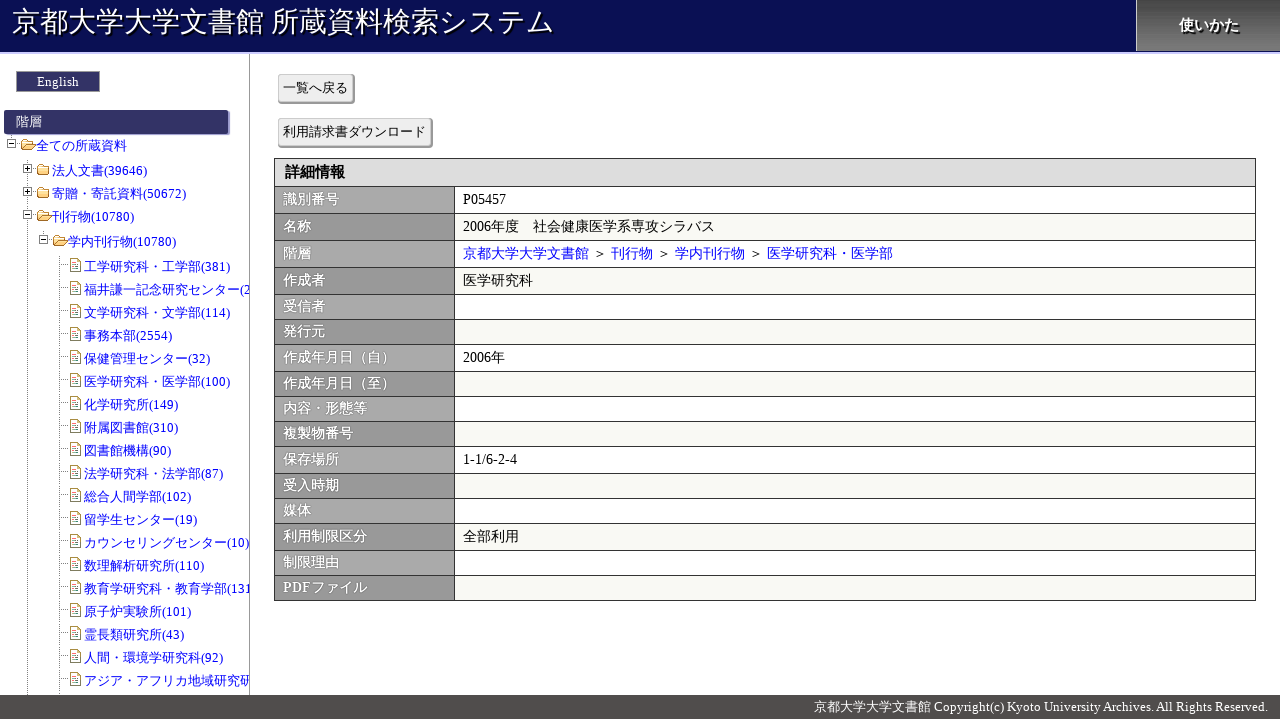

--- FILE ---
content_type: text/html; charset=UTF-8
request_url: https://kensaku.kua1.archives.kyoto-u.ac.jp/shozou/?c=detail&sno=f401005030
body_size: 163638
content:
<!DOCTYPE html>
<html lang="ja">
<head>
<meta charset="utf-8">
<meta http-equiv="X-UA-Compatible" content="IE=Edge">
<title>詳細情報:京都大学大学文書館 所蔵資料検索システム</title>

<link rel="stylesheet" type="text/css" href="./css/detail/index.css?release=20250317">
<style>


</style>
</head>
<body>
<div id="all_contents">
<header>

	<a href="./">京都大学大学文書館 所蔵資料検索システム</a>

	<nav>
		<ul id="nav" class="clearfix">
			<li><a href="http://kua1.archives.kyoto-u.ac.jp/ja/siryou.html" target="_blank">使いかた</a></li>
		</ul>
	</nav>
</header>

	<div id="contents">
		<form name="main_form" id="main_form" action="" method="POST">
			<div id="left_column">
		<div id="menu_area">
			<p id="language_btn"><a href="./en/">English</a></p>

			<p id="menu_header">階層</p>
			<ul id="menu_ul" class="filetree" style="margin-left:500px">
				<li><span class="folder"><a href="./">全ての所蔵資料</a></span>
<ul><li class="closed"><span class="folder"><a href="?c=index&sno=101000001">法人文書(39646)</a></span><ul><li class="closed"><span class="folder"><a href="?c=index&sno=102000001">事務本部(19828)</a></span><ul><li class="closed"><span class="folder"><a href="?c=index&sno=103000001">総長(141)</a></span><ul><li class="closed"><span class="file"><a href="?c=index&sno=104000001">総長及び部局長の選挙(37)</a></span></li><li class="closed"><span class="file"><a href="?c=index&sno=104000002">総長(104)</a></span></li></ul></li><li class="closed"><span class="folder"><a href="?c=index&sno=103000002">人事(2248)</a></span><ul><li class="closed"><span class="file"><a href="?c=index&sno=104000003">教員の資格審査(8)</a></span></li><li class="closed"><span class="file"><a href="?c=index&sno=104000004">職員の名簿、履歴書(65)</a></span></li><li class="closed"><span class="file"><a href="?c=index&sno=104000005">人事記録・附属書類(0)</a></span></li><li class="closed"><span class="file"><a href="?c=index&sno=104000006">就業規則・労使協定・労働協約(0)</a></span></li><li class="closed"><span class="file"><a href="?c=index&sno=104000007">人事記録(非常勤)(0)</a></span></li><li class="closed"><span class="file"><a href="?c=index&sno=104000008">栄典・表彰(176)</a></span></li><li class="closed"><span class="file"><a href="?c=index&sno=104000009">長期給付(10)</a></span></li><li class="closed"><span class="file"><a href="?c=index&sno=104000010">服務(1)</a></span></li><li class="closed"><span class="file"><a href="?c=index&sno=104000011">分限及び懲戒(0)</a></span></li><li class="closed"><span class="file"><a href="?c=index&sno=104000012">懲戒(0)</a></span></li><li class="closed"><span class="file"><a href="?c=index&sno=104000013">定員(配当)(12)</a></span></li><li class="closed"><span class="file"><a href="?c=index&sno=104000014">給与(15)</a></span></li><li class="closed"><span class="file"><a href="?c=index&sno=104000015">昇格、昇給(39)</a></span></li><li class="closed"><span class="file"><a href="?c=index&sno=104000016">級別定数(17)</a></span></li><li class="closed"><span class="file"><a href="?c=index&sno=104000017">勤務評定(1)</a></span></li><li class="closed"><span class="file"><a href="?c=index&sno=104000018">勤務評定に関する記録書(0)</a></span></li><li class="closed"><span class="file"><a href="?c=index&sno=104000019">職員の健康安全管理(14)</a></span></li><li class="closed"><span class="file"><a href="?c=index&sno=104000020">災害補償(164)</a></span></li><li class="closed"><span class="file"><a href="?c=index&sno=104000021">教職員の勤務時間等の管理(27)</a></span></li><li class="closed"><span class="file"><a href="?c=index&sno=104000022">勤務時間・休暇(7)</a></span></li><li class="closed"><span class="file"><a href="?c=index&sno=104000023">職員の勤務時間等の管理(0)</a></span></li><li class="closed"><span class="file"><a href="?c=index&sno=104000024">職員団体(4)</a></span></li><li class="closed"><span class="file"><a href="?c=index&sno=104000025">労働組合(6)</a></span></li><li class="closed"><span class="file"><a href="?c=index&sno=104000026">兼業(2)</a></span></li><li class="closed"><span class="file"><a href="?c=index&sno=104000027">研修(56)</a></span></li><li class="closed"><span class="file"><a href="?c=index&sno=104000028">福利厚生(1)</a></span></li><li class="closed"><span class="file"><a href="?c=index&sno=104000029">財形(0)</a></span></li><li class="closed"><span class="file"><a href="?c=index&sno=104000030">退職手当(23)</a></span></li><li class="closed"><span class="file"><a href="?c=index&sno=104000031">任免(1043)</a></span></li><li class="closed"><span class="file"><a href="?c=index&sno=104000032">非常勤職員の任免(13)</a></span></li><li class="closed"><span class="file"><a href="?c=index&sno=104000033">日々雇用教職員及び時間雇用教職員の任免(95)</a></span></li><li class="closed"><span class="file"><a href="?c=index&sno=104000034">外国人教師等の雇用等(112)</a></span></li><li class="closed"><span class="file"><a href="?c=index&sno=104000035">名誉教授の称号授与等(5)</a></span></li><li class="closed"><span class="file"><a href="?c=index&sno=104000036">給与一般(43)</a></span></li><li class="closed"><span class="file"><a href="?c=index&sno=104000037">初任給(0)</a></span></li><li class="closed"><span class="file"><a href="?c=index&sno=104000038">俸給の調整額(6)</a></span></li><li class="closed"><span class="file"><a href="?c=index&sno=104000039">期末・勤勉手当(63)</a></span></li><li class="closed"><span class="file"><a href="?c=index&sno=104000040">諸手当(64)</a></span></li><li class="closed"><span class="file"><a href="?c=index&sno=104000041">任用、給与その他人事に関する調査(22)</a></span></li><li class="closed"><span class="file"><a href="?c=index&sno=104000042">任免、給与その他人事に関する調査(7)</a></span></li><li class="closed"><span class="file"><a href="?c=index&sno=104000043">客員教授等の名称付与等(0)</a></span></li><li class="closed"><span class="file"><a href="?c=index&sno=104000044">客員教授等の称号付与等(6)</a></span></li><li class="closed"><span class="file"><a href="?c=index&sno=104000045">出勤簿、勤務表(6)</a></span></li><li class="closed"><span class="file"><a href="?c=index&sno=104000046">超過勤務等命令簿(0)</a></span></li><li class="closed"><span class="file"><a href="?c=index&sno=104000047">レクリエーション(1)</a></span></li><li class="closed"><span class="file"><a href="?c=index&sno=104000048">身分証明書(0)</a></span></li><li class="closed"><span class="file"><a href="?c=index&sno=104000049">その他(114)</a></span></li></ul></li><li class="closed"><span class="folder"><a href="?c=index&sno=103000003">総務・組織改編等(1955)</a></span><ul><li class="closed"><span class="file"><a href="?c=index&sno=104000050">法人登記(0)</a></span></li><li class="closed"><span class="file"><a href="?c=index&sno=104000051">訴訟(110)</a></span></li><li class="closed"><span class="file"><a href="?c=index&sno=104000052">大学の組織等の設置及び改廃(57)</a></span></li><li class="closed"><span class="file"><a href="?c=index&sno=104000053">大学の教育、研究、診療及び事務組織の設置並びに改廃(49)</a></span></li><li class="closed"><span class="file"><a href="?c=index&sno=104000054">学部・学科・講座・学科目等の設置及び改廃(30)</a></span></li><li class="closed"><span class="file"><a href="?c=index&sno=104000055">中期目標・中期計画の策定(0)</a></span></li><li class="closed"><span class="file"><a href="?c=index&sno=104000056">将来構想(0)</a></span></li><li class="closed"><span class="file"><a href="?c=index&sno=104000057">大学改革(3)</a></span></li><li class="closed"><span class="file"><a href="?c=index&sno=104000058">情報公開(83)</a></span></li><li class="closed"><span class="file"><a href="?c=index&sno=104000059">大学評価(213)</a></span></li><li class="closed"><span class="file"><a href="?c=index&sno=104000060">大学改革及び将来構想(48)</a></span></li><li class="closed"><span class="file"><a href="?c=index&sno=104000061">自己点検・評価及び第三者評価(5)</a></span></li><li class="closed"><span class="file"><a href="?c=index&sno=104000062">引継(10)</a></span></li><li class="closed"><span class="file"><a href="?c=index&sno=104000063">行政監察、視学委員視察等(56)</a></span></li><li class="closed"><span class="file"><a href="?c=index&sno=104000064">情報の分析(5)</a></span></li><li class="closed"><span class="file"><a href="?c=index&sno=104000065">大学に係る情報の収集・分析(0)</a></span></li><li class="closed"><span class="file"><a href="?c=index&sno=104000066">公印(4)</a></span></li><li class="closed"><span class="file"><a href="?c=index&sno=104000067">文書件名簿及びその他行政文書の取得又は廃棄の状況が記録されているもの(12)</a></span></li><li class="closed"><span class="file"><a href="?c=index&sno=104000068">公印使用簿及び公印(1)</a></span></li><li class="closed"><span class="file"><a href="?c=index&sno=104000069">行政文書の管理(2)</a></span></li><li class="closed"><span class="file"><a href="?c=index&sno=104000070">法人文書の管理(15)</a></span></li><li class="closed"><span class="file"><a href="?c=index&sno=104000071">許可等の決定(12)</a></span></li><li class="closed"><span class="file"><a href="?c=index&sno=104000072">文部科学省その他の機関からの諸令達・通達及び往復書簡(182)</a></span></li><li class="closed"><span class="file"><a href="?c=index&sno=104000073">文部科学省その他の機関への報告等(74)</a></span></li><li class="closed"><span class="file"><a href="?c=index&sno=104000074">教育研究の目的、方針若しくは計画又は成果等を集約したもの(14)</a></span></li><li class="closed"><span class="file"><a href="?c=index&sno=104000075">日誌(1)</a></span></li><li class="closed"><span class="file"><a href="?c=index&sno=104000076">許可等の決定に関する文書(0)</a></span></li><li class="closed"><span class="file"><a href="?c=index&sno=104000077">郵便(1)</a></span></li><li class="closed"><span class="file"><a href="?c=index&sno=104000078">許可の取り消しその他処分(0)</a></span></li><li class="closed"><span class="file"><a href="?c=index&sno=104000079">後援名義(0)</a></span></li><li class="closed"><span class="file"><a href="?c=index&sno=104000080">挨拶状(0)</a></span></li><li class="closed"><span class="file"><a href="?c=index&sno=104000081">業務日誌、運行日誌、その他日誌(11)</a></span></li><li class="closed"><span class="file"><a href="?c=index&sno=104000082">郵便料金(切手)受払簿、郵便物発送控(0)</a></span></li><li class="closed"><span class="file"><a href="?c=index&sno=104000083">旅行伺、旅行命令簿、出張報告書(1)</a></span></li><li class="closed"><span class="file"><a href="?c=index&sno=104000084">学内通知文書(0)</a></span></li><li class="closed"><span class="file"><a href="?c=index&sno=104000085">公印の制定及び改刻(0)</a></span></li><li class="closed"><span class="file"><a href="?c=index&sno=104000086">各種証明書発行(4)</a></span></li><li class="closed"><span class="file"><a href="?c=index&sno=104000087">文部科学省、その他の機関、個人からの照会、通知文書等の往復文書(2)</a></span></li><li class="closed"><span class="file"><a href="?c=index&sno=104000088">届出書等意思確認を行うためのもの(0)</a></span></li><li class="closed"><span class="file"><a href="?c=index&sno=104000089">文部科学省その他機関への報告等(0)</a></span></li><li class="closed"><span class="file"><a href="?c=index&sno=104000090">学内打合会等(1)</a></span></li><li class="closed"><span class="file"><a href="?c=index&sno=104000091">各種会議、委員会等開催通知書(0)</a></span></li><li class="closed"><span class="file"><a href="?c=index&sno=104000092">依頼、照会文書等(17)</a></span></li><li class="closed"><span class="file"><a href="?c=index&sno=104000093">講師派遣、出張依頼(0)</a></span></li><li class="closed"><span class="file"><a href="?c=index&sno=104000094">各種証明書発行関係帳簿及び関係書類(1)</a></span></li><li class="closed"><span class="file"><a href="?c=index&sno=104000095">陳情、請願(0)</a></span></li><li class="closed"><span class="file"><a href="?c=index&sno=104000096">週間・月間予定(0)</a></span></li><li class="closed"><span class="file"><a href="?c=index&sno=104000097">会議室等の使用(0)</a></span></li><li class="closed"><span class="file"><a href="?c=index&sno=104000098">資料収集を目的とする文書で資料として整理済のもの(0)</a></span></li><li class="closed"><span class="file"><a href="?c=index&sno=104000099">その他(931)</a></span></li></ul></li><li class="closed"><span class="folder"><a href="?c=index&sno=103000004">記念事業・行事(273)</a></span><ul><li class="closed"><span class="file"><a href="?c=index&sno=104000100">大学が主催する行事・式典(130)</a></span></li><li class="closed"><span class="file"><a href="?c=index&sno=104000101">大学の沿革記録(13)</a></span></li><li class="closed"><span class="file"><a href="?c=index&sno=104000102">入学式、卒業式、学位記授与式、退官教授歓送式、その他大学が主催する記念行事・式典(130)</a></span></li></ul></li><li class="closed"><span class="folder"><a href="?c=index&sno=103000005">評議会・部局長会議、諸委員会等(1434)</a></span><ul><li class="closed"><span class="file"><a href="?c=index&sno=104000103">組織運営上重要な会議(178)</a></span></li><li class="closed"><span class="file"><a href="?c=index&sno=104000104">評議会・教授会等、組織運営上重要な会議の記録(128)</a></span></li><li class="closed"><span class="file"><a href="?c=index&sno=104000105">運営諮問会議の記録(0)</a></span></li><li class="closed"><span class="file"><a href="?c=index&sno=104000106">委員会等の答申、建議又は意見書(0)</a></span></li><li class="closed"><span class="file"><a href="?c=index&sno=104000107">各種会議、委員会等(1126)</a></span></li><li class="closed"><span class="file"><a href="?c=index&sno=104000108">会議室等の使用(2)</a></span></li></ul></li><li class="closed"><span class="folder"><a href="?c=index&sno=103000006">学内規則・関係法令(160)</a></span><ul><li class="closed"><span class="file"><a href="?c=index&sno=104000109">法令・規則・通達等で大学の規則の規範となるもの(56)</a></span></li><li class="closed"><span class="file"><a href="?c=index&sno=104000110">大学の諸規則の制定改廃(99)</a></span></li><li class="closed"><span class="file"><a href="?c=index&sno=104000111">学内通知等で規則に準ずるもの(5)</a></span></li><li class="closed"><span class="file"><a href="?c=index&sno=104000112">学校に関係ある法令(0)</a></span></li><li class="closed"><span class="file"><a href="?c=index&sno=104000113">学則(0)</a></span></li></ul></li><li class="closed"><span class="folder"><a href="?c=index&sno=103000007">研究(1178)</a></span><ul><li class="closed"><span class="file"><a href="?c=index&sno=104000114">研究(0)</a></span></li><li class="closed"><span class="file"><a href="?c=index&sno=104000115">研究者総覧及び学術のデータベース(0)</a></span></li><li class="closed"><span class="file"><a href="?c=index&sno=104000116">研修員等の受入れ(60)</a></span></li><li class="closed"><span class="file"><a href="?c=index&sno=104000117">共同利用(5)</a></span></li><li class="closed"><span class="file"><a href="?c=index&sno=104000118">学術交流協定締結校との研究者交流事業(16)</a></span></li><li class="closed"><span class="file"><a href="?c=index&sno=104000119">共同利用研究員(0)</a></span></li><li class="closed"><span class="file"><a href="?c=index&sno=104000120">日本学術会議(29)</a></span></li><li class="closed"><span class="file"><a href="?c=index&sno=104000121">研修員等(81)</a></span></li><li class="closed"><span class="file"><a href="?c=index&sno=104000122">学術研究奨励金等(46)</a></span></li><li class="closed"><span class="file"><a href="?c=index&sno=104000123">科学研究費補助金(220)</a></span></li><li class="closed"><span class="file"><a href="?c=index&sno=104000124">科学研究費補助金の申請等(9)</a></span></li><li class="closed"><span class="file"><a href="?c=index&sno=104000125">科学研究費補助金の研究実績報告書(0)</a></span></li><li class="closed"><span class="file"><a href="?c=index&sno=104000126">科学研究費補助金の研究成果報告書(0)</a></span></li><li class="closed"><span class="file"><a href="?c=index&sno=104000127">日本学術振興会特別研究員の申請及び受入れ等(0)</a></span></li><li class="closed"><span class="file"><a href="?c=index&sno=104000128">研究協力に係る調査・報告等(6)</a></span></li><li class="closed"><span class="file"><a href="?c=index&sno=104000129">研究協力に関する調査・報告等(15)</a></span></li><li class="closed"><span class="file"><a href="?c=index&sno=104000130">学術交流協定書(0)</a></span></li><li class="closed"><span class="file"><a href="?c=index&sno=104000131">講習会・研究集会(9)</a></span></li><li class="closed"><span class="file"><a href="?c=index&sno=104000132">学生交流協定書(0)</a></span></li><li class="closed"><span class="file"><a href="?c=index&sno=104000133">研究助成の公募(38)</a></span></li><li class="closed"><span class="file"><a href="?c=index&sno=104000134">その他(643)</a></span></li><li class="closed"><span class="file"><a href="?c=index&sno=104000702">審査(1)</a></span></li></ul></li><li class="closed"><span class="folder"><a href="?c=index&sno=103000008">学務・厚生補導(1609)</a></span><ul><li class="closed"><span class="file"><a href="?c=index&sno=104000135">教育(1)</a></span></li><li class="closed"><span class="file"><a href="?c=index&sno=104000136">奨学生原簿(0)</a></span></li><li class="closed"><span class="file"><a href="?c=index&sno=104000137">入学・再入学・転入学・編入学・退学・転学・除籍(121)</a></span></li><li class="closed"><span class="file"><a href="?c=index&sno=104000138">休学・復学(0)</a></span></li><li class="closed"><span class="file"><a href="?c=index&sno=104000139">学生の賞罰(0)</a></span></li><li class="closed"><span class="file"><a href="?c=index&sno=104000140">学籍簿(23)</a></span></li><li class="closed"><span class="file"><a href="?c=index&sno=104000141">成績原簿(1)</a></span></li><li class="closed"><span class="file"><a href="?c=index&sno=104000142">学業成績及び単位の授与並びに認定(7)</a></span></li><li class="closed"><span class="file"><a href="?c=index&sno=104000143">学位授与(758)</a></span></li><li class="closed"><span class="file"><a href="?c=index&sno=104000144">卒業証書発行台帳及び修了証書発行台帳(0)</a></span></li><li class="closed"><span class="file"><a href="?c=index&sno=104000145">科目等履修生、研究生、特別聴講学生及び特別研究学生(13)</a></span></li><li class="closed"><span class="file"><a href="?c=index&sno=104000146">留学生(0)</a></span></li><li class="closed"><span class="file"><a href="?c=index&sno=104000147">厚生補導(1)</a></span></li><li class="closed"><span class="file"><a href="?c=index&sno=104000148">厚生施設(0)</a></span></li><li class="closed"><span class="file"><a href="?c=index&sno=104000149">日本育英会及びその他育英団体の奨学金(17)</a></span></li><li class="closed"><span class="file"><a href="?c=index&sno=104000150">日本学生支援機構及びその他育英団体の奨学金(88)</a></span></li><li class="closed"><span class="file"><a href="?c=index&sno=104000151">学生寄宿舎等(1)</a></span></li><li class="closed"><span class="file"><a href="?c=index&sno=104000152">学生寄宿舎等の学生の入退寮(0)</a></span></li><li class="closed"><span class="file"><a href="?c=index&sno=104000153">教育職員免許状(35)</a></span></li><li class="closed"><span class="file"><a href="?c=index&sno=104000154">資格認定(0)</a></span></li><li class="closed"><span class="file"><a href="?c=index&sno=104000155">学生の定員(0)</a></span></li><li class="closed"><span class="file"><a href="?c=index&sno=104000156">学生の身分の異動(0)</a></span></li><li class="closed"><span class="file"><a href="?c=index&sno=104000157">学生の身上調書(0)</a></span></li><li class="closed"><span class="file"><a href="?c=index&sno=104000158">教育課程(0)</a></span></li><li class="closed"><span class="file"><a href="?c=index&sno=104000159">他大学及び他大学院との単位互換協定書(1)</a></span></li><li class="closed"><span class="file"><a href="?c=index&sno=104000160">入学時提出の最終学歴に係る卒業証明書及び退学証明書(0)</a></span></li><li class="closed"><span class="file"><a href="?c=index&sno=104000161">学生の誓約書及び保証人(0)</a></span></li><li class="closed"><span class="file"><a href="?c=index&sno=104000162">学生団体(3)</a></span></li><li class="closed"><span class="file"><a href="?c=index&sno=104000163">学生の課外活動(3)</a></span></li><li class="closed"><span class="file"><a href="?c=index&sno=104000164">入学料、授業料等の免除(80)</a></span></li><li class="closed"><span class="file"><a href="?c=index&sno=104000165">アルバイト、下宿の斡旋等学生の生活支援(2)</a></span></li><li class="closed"><span class="file"><a href="?c=index&sno=104000166">学生教育研究災害傷害保険(0)</a></span></li><li class="closed"><span class="file"><a href="?c=index&sno=104000167">福利厚生施設(14)</a></span></li><li class="closed"><span class="file"><a href="?c=index&sno=104000168">福利厚生施設の利用(0)</a></span></li><li class="closed"><span class="file"><a href="?c=index&sno=104000169">学生の就職先(19)</a></span></li><li class="closed"><span class="file"><a href="?c=index&sno=104000170">シラバス(6)</a></span></li><li class="closed"><span class="file"><a href="?c=index&sno=104000171">授業時間割(12)</a></span></li><li class="closed"><span class="file"><a href="?c=index&sno=104000172">休講(0)</a></span></li><li class="closed"><span class="file"><a href="?c=index&sno=104000173">定期試験(30)</a></span></li><li class="closed"><span class="file"><a href="?c=index&sno=104000174">学生証等各種証明書発行(36)</a></span></li><li class="closed"><span class="file"><a href="?c=index&sno=104000175">入学試験成績(0)</a></span></li><li class="closed"><span class="file"><a href="?c=index&sno=104000176">入学手続書類(0)</a></span></li><li class="closed"><span class="file"><a href="?c=index&sno=104000177">入学者の選抜及び成績考査(25)</a></span></li><li class="closed"><span class="file"><a href="?c=index&sno=104000178">学生の海外留学(2)</a></span></li><li class="closed"><span class="file"><a href="?c=index&sno=104000179">教務に係る調査(31)</a></span></li><li class="closed"><span class="file"><a href="?c=index&sno=104000180">教務に関する統計調査(8)</a></span></li><li class="closed"><span class="file"><a href="?c=index&sno=104000181">募集要項(0)</a></span></li><li class="closed"><span class="file"><a href="?c=index&sno=104000182">学生の諸願・諸届(0)</a></span></li><li class="closed"><span class="file"><a href="?c=index&sno=104000183">教室等使用願(0)</a></span></li><li class="closed"><span class="file"><a href="?c=index&sno=104000184">入学試験問題(0)</a></span></li><li class="closed"><span class="file"><a href="?c=index&sno=104000185">入学試験答案(0)</a></span></li><li class="closed"><span class="file"><a href="?c=index&sno=104000186">その他(271)</a></span></li></ul></li><li class="closed"><span class="folder"><a href="?c=index&sno=103000009">受託研究・寄附・知財等（産官学連携）(413)</a></span><ul><li class="closed"><span class="file"><a href="?c=index&sno=104000187">発明・特許出願申請(9)</a></span></li><li class="closed"><span class="file"><a href="?c=index&sno=104000188">寄附講座(9)</a></span></li><li class="closed"><span class="file"><a href="?c=index&sno=104000189">ベンチャー・ビジネス・ラボラトリー(0)</a></span></li><li class="closed"><span class="file"><a href="?c=index&sno=104000190">奨学寄附金受入れ及び委任経理金(51)</a></span></li><li class="closed"><span class="file"><a href="?c=index&sno=104000191">寄附金(130)</a></span></li><li class="closed"><span class="file"><a href="?c=index&sno=104000192">受託研究(118)</a></span></li><li class="closed"><span class="file"><a href="?c=index&sno=104000193">民間等との共同研究(40)</a></span></li><li class="closed"><span class="file"><a href="?c=index&sno=104000194">産学連携(54)</a></span></li><li class="closed"><span class="file"><a href="?c=index&sno=104000195">産学連携等研究費の取扱い等(0)</a></span></li><li class="closed"><span class="file"><a href="?c=index&sno=104000196">受託研究の取扱い等(2)</a></span></li><li class="closed"><span class="file"><a href="?c=index&sno=104000197">その他産学連携(0)</a></span></li></ul></li><li class="closed"><span class="folder"><a href="?c=index&sno=103000010">国際交流(1692)</a></span><ul><li class="closed"><span class="file"><a href="?c=index&sno=104000198">外国人留学生の受入れ(0)</a></span></li><li class="closed"><span class="file"><a href="?c=index&sno=104000199">外国人留学生の受入等(31)</a></span></li><li class="closed"><span class="file"><a href="?c=index&sno=104000200">留学生センターの管理･運営(0)</a></span></li><li class="closed"><span class="file"><a href="?c=index&sno=104000201">短期留学(受入れ・派遣)(0)</a></span></li><li class="closed"><span class="file"><a href="?c=index&sno=104000202">学術交流協定締結校との研究者交流事業(0)</a></span></li><li class="closed"><span class="file"><a href="?c=index&sno=104000203">日本学術振興会等の事業で国際協力研究(0)</a></span></li><li class="closed"><span class="file"><a href="?c=index&sno=104000204">在外研究員及び国際研究集会派遣研究員等(51)</a></span></li><li class="closed"><span class="file"><a href="?c=index&sno=104000205">在外研究員及び国際研究集会派遣研究員等派遣(0)</a></span></li><li class="closed"><span class="file"><a href="?c=index&sno=104000206">外国人研究者及び外国人研究員等の受入れ(0)</a></span></li><li class="closed"><span class="file"><a href="?c=index&sno=104000207">国際シンポジウム等(80)</a></span></li><li class="closed"><span class="file"><a href="?c=index&sno=104000208">外国人研究者及び外国人研究員等(47)</a></span></li><li class="closed"><span class="file"><a href="?c=index&sno=104000209">国際学術組織(62)</a></span></li><li class="closed"><span class="file"><a href="?c=index&sno=104000210">国際交流会館の管理･運営等(0)</a></span></li><li class="closed"><span class="file"><a href="?c=index&sno=104000211">国際研究助成(97)</a></span></li><li class="closed"><span class="file"><a href="?c=index&sno=104000212">国際交流会館の入退去等の届出・許可(研究者・研究員等)(0)</a></span></li><li class="closed"><span class="file"><a href="?c=index&sno=104000213">国際交流会館(30)</a></span></li><li class="closed"><span class="file"><a href="?c=index&sno=104000214">国際交流会館の入退去等の届出・許可(留学生)(0)</a></span></li><li class="closed"><span class="file"><a href="?c=index&sno=104000215">海外渡航、海外派遣研修(57)</a></span></li><li class="closed"><span class="file"><a href="?c=index&sno=104000216">国際交流に係る調査・報告等(18)</a></span></li><li class="closed"><span class="file"><a href="?c=index&sno=104000217">外国人留学生の福利・厚生・親睦等(13)</a></span></li><li class="closed"><span class="file"><a href="?c=index&sno=104000218">日本留学試験(10)</a></span></li><li class="closed"><span class="file"><a href="?c=index&sno=104000219">日本語等授業の実施(2)</a></span></li><li class="closed"><span class="file"><a href="?c=index&sno=104000220">外国人留学生に係る調査・報告等(2)</a></span></li><li class="closed"><span class="file"><a href="?c=index&sno=104000221">その他外国人留学生(7)</a></span></li><li class="closed"><span class="file"><a href="?c=index&sno=104000222">国際教育協力・国際研究協力(25)</a></span></li><li class="closed"><span class="file"><a href="?c=index&sno=104000223">海外渡航(1092)</a></span></li><li class="closed"><span class="file"><a href="?c=index&sno=104000224">事務官の海外派遣研修(0)</a></span></li><li class="closed"><span class="file"><a href="?c=index&sno=104000225">国際交流に関する調査・報告等(2)</a></span></li><li class="closed"><span class="file"><a href="?c=index&sno=104000226">外国人留学生の修学及び生活上の指導(0)</a></span></li><li class="closed"><span class="file"><a href="?c=index&sno=104000227">留学生の資格外活動許可申請(40)</a></span></li><li class="closed"><span class="file"><a href="?c=index&sno=104000228">留学生の親睦・福利・厚生等(1)</a></span></li><li class="closed"><span class="file"><a href="?c=index&sno=104000229">帰国外国人留学生のアフターケア(0)</a></span></li><li class="closed"><span class="file"><a href="?c=index&sno=104000230">私費外国人留学生統一試験・日本語能力試験(0)</a></span></li><li class="closed"><span class="file"><a href="?c=index&sno=104000231">日本留学フェア(0)</a></span></li><li class="closed"><span class="file"><a href="?c=index&sno=104000232">国費留学生給与(0)</a></span></li><li class="closed"><span class="file"><a href="?c=index&sno=104000233">留学生に係る奨学金(0)</a></span></li><li class="closed"><span class="file"><a href="?c=index&sno=104000234">留学生の宿舎・住居等の斡旋(0)</a></span></li><li class="closed"><span class="file"><a href="?c=index&sno=104000235">京都地域留学生交流推進協議会(0)</a></span></li><li class="closed"><span class="file"><a href="?c=index&sno=104000236">留学生に関する調査・報告等(1)</a></span></li><li class="closed"><span class="file"><a href="?c=index&sno=104000237">外国人来訪者の接遇(4)</a></span></li><li class="closed"><span class="file"><a href="?c=index&sno=104000238">国際交流に係る情報提供・広報活動(1)</a></span></li><li class="closed"><span class="file"><a href="?c=index&sno=104000239">海外の教育研究機関との往復文書(17)</a></span></li><li class="closed"><span class="file"><a href="?c=index&sno=104000240">国際交流に関する情報提供・広報活動(0)</a></span></li><li class="closed"><span class="file"><a href="?c=index&sno=104000241">外国人研究者のための宿泊施設の情報提供(1)</a></span></li><li class="closed"><span class="file"><a href="?c=index&sno=104000701">海外拠点(1)</a></span></li></ul></li><li class="closed"><span class="folder"><a href="?c=index&sno=103000011">広報・社会連携(270)</a></span><ul><li class="closed"><span class="file"><a href="?c=index&sno=104000242">大学で発行する冊子等の完成品(17)</a></span></li><li class="closed"><span class="file"><a href="?c=index&sno=104000243">大学で発行する広報・学報・職員録・概要・紀要・年報等(1)</a></span></li><li class="closed"><span class="file"><a href="?c=index&sno=104000244">学術講演会・公開講座等の実施(15)</a></span></li><li class="closed"><span class="file"><a href="?c=index&sno=104000245">大学で発行する広報・学報・職員録等(原稿)(1)</a></span></li><li class="closed"><span class="file"><a href="?c=index&sno=104000246">大学で発行する広報・職員録等(原稿)(24)</a></span></li><li class="closed"><span class="file"><a href="?c=index&sno=104000247">大学で発行する広報・学報・職員録等(18)</a></span></li><li class="closed"><span class="file"><a href="?c=index&sno=104000248">広報活動(0)</a></span></li><li class="closed"><span class="file"><a href="?c=index&sno=104000249">他機関、他部局の冊子・配布物(完成品)(10)</a></span></li><li class="closed"><span class="file"><a href="?c=index&sno=104000250">公開講座・大学開放事業(139)</a></span></li><li class="closed"><span class="file"><a href="?c=index&sno=104000251">大学コンソーシアム京都(25)</a></span></li><li class="closed"><span class="file"><a href="?c=index&sno=104000252">講習会・研究集会(20)</a></span></li></ul></li><li class="closed"><span class="folder"><a href="?c=index&sno=103000012">財務(5381)</a></span><ul><li class="closed"><span class="file"><a href="?c=index&sno=104000253">職員の出張等(8)</a></span></li><li class="closed"><span class="file"><a href="?c=index&sno=104000254">国立大学法人法に定める財務諸表等(3)</a></span></li><li class="closed"><span class="file"><a href="?c=index&sno=104000255">国有財産(195)</a></span></li><li class="closed"><span class="file"><a href="?c=index&sno=104000256">国有財産台帳(8)</a></span></li><li class="closed"><span class="file"><a href="?c=index&sno=104000257">境界査定(0)</a></span></li><li class="closed"><span class="file"><a href="?c=index&sno=104000258">宿舎(66)</a></span></li><li class="closed"><span class="file"><a href="?c=index&sno=104000259">登記(0)</a></span></li><li class="closed"><span class="file"><a href="?c=index&sno=104000260">普通財産(0)</a></span></li><li class="closed"><span class="file"><a href="?c=index&sno=104000261">地上権等(3)</a></span></li><li class="closed"><span class="file"><a href="?c=index&sno=104000262">建築交換(0)</a></span></li><li class="closed"><span class="file"><a href="?c=index&sno=104000263">国有財産の寄附受入(2)</a></span></li><li class="closed"><span class="file"><a href="?c=index&sno=104000264">船舶・航空機(1)</a></span></li><li class="closed"><span class="file"><a href="?c=index&sno=104000265">国有財産の交換(1)</a></span></li><li class="closed"><span class="file"><a href="?c=index&sno=104000266">文化財(5)</a></span></li><li class="closed"><span class="file"><a href="?c=index&sno=104000267">国有財産の所管換(3)</a></span></li><li class="closed"><span class="file"><a href="?c=index&sno=104000268">土地建物等の購入(1)</a></span></li><li class="closed"><span class="file"><a href="?c=index&sno=104000269">土地収用(0)</a></span></li><li class="closed"><span class="file"><a href="?c=index&sno=104000270">中期目標・中期計画(会計関係)(0)</a></span></li><li class="closed"><span class="file"><a href="?c=index&sno=104000271">普通財産の減額売払又は減額貸付(0)</a></span></li><li class="closed"><span class="file"><a href="?c=index&sno=104000272">長期借入金及び京都大学法人債(0)</a></span></li><li class="closed"><span class="file"><a href="?c=index&sno=104000273">普通財産の譲与(0)</a></span></li><li class="closed"><span class="file"><a href="?c=index&sno=104000274">重要な財産(土地・建物等)(0)</a></span></li><li class="closed"><span class="file"><a href="?c=index&sno=104000275">埋立(0)</a></span></li><li class="closed"><span class="file"><a href="?c=index&sno=104000276">宿舎現況記録(0)</a></span></li><li class="closed"><span class="file"><a href="?c=index&sno=104000277">宿舎を他の各省各庁が維持管理を行う省庁別宿舎にしようとする場合のもの(0)</a></span></li><li class="closed"><span class="file"><a href="?c=index&sno=104000278">接収(1)</a></span></li><li class="closed"><span class="file"><a href="?c=index&sno=104000279">国有財産増減附属書類(60)</a></span></li><li class="closed"><span class="file"><a href="?c=index&sno=104000280">国有財産の売払い(0)</a></span></li><li class="closed"><span class="file"><a href="?c=index&sno=104000281">仮設物(0)</a></span></li><li class="closed"><span class="file"><a href="?c=index&sno=104000282">国有財産監守計画(8)</a></span></li><li class="closed"><span class="file"><a href="?c=index&sno=104000283">防火管理(15)</a></span></li><li class="closed"><span class="file"><a href="?c=index&sno=104000284">行政財産の用途廃止(3)</a></span></li><li class="closed"><span class="file"><a href="?c=index&sno=104000285">補償(2)</a></span></li><li class="closed"><span class="file"><a href="?c=index&sno=104000286">概算要求(793)</a></span></li><li class="closed"><span class="file"><a href="?c=index&sno=104000287">国有財産の所属替(0)</a></span></li><li class="closed"><span class="file"><a href="?c=index&sno=104000288">宿舎事務の委任(0)</a></span></li><li class="closed"><span class="file"><a href="?c=index&sno=104000289">小切手・国庫金振替書原符(1)</a></span></li><li class="closed"><span class="file"><a href="?c=index&sno=104000290">普通財産の貸付(0)</a></span></li><li class="closed"><span class="file"><a href="?c=index&sno=104000291">物品管理法の適用除外の承認(1)</a></span></li><li class="closed"><span class="file"><a href="?c=index&sno=104000292">無料宿舎を貸与するものの指定の協議(0)</a></span></li><li class="closed"><span class="file"><a href="?c=index&sno=104000293">年度計画(12)</a></span></li><li class="closed"><span class="file"><a href="?c=index&sno=104000294">臨時職員の指定の協議(0)</a></span></li><li class="closed"><span class="file"><a href="?c=index&sno=104000295">固定資産の管理(19)</a></span></li><li class="closed"><span class="file"><a href="?c=index&sno=104000296">宿舎設置計画要求(3)</a></span></li><li class="closed"><span class="file"><a href="?c=index&sno=104000297">宿舎の管理(0)</a></span></li><li class="closed"><span class="file"><a href="?c=index&sno=104000298">財産の亡失・損傷等(5)</a></span></li><li class="closed"><span class="file"><a href="?c=index&sno=104000299">事務用電算システム(0)</a></span></li><li class="closed"><span class="file"><a href="?c=index&sno=104000300">法人の重要な計画(会計関係)(0)</a></span></li><li class="closed"><span class="file"><a href="?c=index&sno=104000301">予算の配賦(76)</a></span></li><li class="closed"><span class="file"><a href="?c=index&sno=104000302">債権(消費税台帳として保存する債権発生通知書)(0)</a></span></li><li class="closed"><span class="file"><a href="?c=index&sno=104000303">国有資産所在市町村交付金(1)</a></span></li><li class="closed"><span class="file"><a href="?c=index&sno=104000304">政府調達(3)</a></span></li><li class="closed"><span class="file"><a href="?c=index&sno=104000305">土地又は建物の借入(5)</a></span></li><li class="closed"><span class="file"><a href="?c=index&sno=104000306">管理委託財産(0)</a></span></li><li class="closed"><span class="file"><a href="?c=index&sno=104000307">特定学校財産(0)</a></span></li><li class="closed"><span class="file"><a href="?c=index&sno=104000308">亡失・損傷等(8)</a></span></li><li class="closed"><span class="file"><a href="?c=index&sno=104000309">特許(16)</a></span></li><li class="closed"><span class="file"><a href="?c=index&sno=104000310">監査・検査(555)</a></span></li><li class="closed"><span class="file"><a href="?c=index&sno=104000311">債権に関する帳簿(0)</a></span></li><li class="closed"><span class="file"><a href="?c=index&sno=104000312">歳入に関する帳簿(1)</a></span></li><li class="closed"><span class="file"><a href="?c=index&sno=104000313">予算及び決算(1534)</a></span></li><li class="closed"><span class="file"><a href="?c=index&sno=104000314">債権(2)</a></span></li><li class="closed"><span class="file"><a href="?c=index&sno=104000315">歳出に関する帳簿(2)</a></span></li><li class="closed"><span class="file"><a href="?c=index&sno=104000316">現金の出納に関する帳簿(0)</a></span></li><li class="closed"><span class="file"><a href="?c=index&sno=104000317">歳入及び歳出(75)</a></span></li><li class="closed"><span class="file"><a href="?c=index&sno=104000318">現金の出納(0)</a></span></li><li class="closed"><span class="file"><a href="?c=index&sno=104000319">物品に関する帳簿(0)</a></span></li><li class="closed"><span class="file"><a href="?c=index&sno=104000320">前渡資金(0)</a></span></li><li class="closed"><span class="file"><a href="?c=index&sno=104000321">給与の支給(84)</a></span></li><li class="closed"><span class="file"><a href="?c=index&sno=104000322">所得税及び住民税(70)</a></span></li><li class="closed"><span class="file"><a href="?c=index&sno=104000323">旅費(11)</a></span></li><li class="closed"><span class="file"><a href="?c=index&sno=104000324">社会保険等の取得・喪失等(0)</a></span></li><li class="closed"><span class="file"><a href="?c=index&sno=104000325">委任経理(7)</a></span></li><li class="closed"><span class="file"><a href="?c=index&sno=104000326">科学研究費補助金(4)</a></span></li><li class="closed"><span class="file"><a href="?c=index&sno=104000327">契約(95)</a></span></li><li class="closed"><span class="file"><a href="?c=index&sno=104000328">出納員の現金出納に係る書類(交付伝票等)(0)</a></span></li><li class="closed"><span class="file"><a href="?c=index&sno=104000329">物品(23)</a></span></li><li class="closed"><span class="file"><a href="?c=index&sno=104000330">会計機関及び出納官吏の異動(0)</a></span></li><li class="closed"><span class="file"><a href="?c=index&sno=104000331">共通経費の負担(11)</a></span></li><li class="closed"><span class="file"><a href="?c=index&sno=104000332">計算証明(99)</a></span></li><li class="closed"><span class="file"><a href="?c=index&sno=104000333">国有財産の引継(1)</a></span></li><li class="closed"><span class="file"><a href="?c=index&sno=104000334">国有財産の種別替(0)</a></span></li><li class="closed"><span class="file"><a href="?c=index&sno=104000335">国有財産の用途変更(0)</a></span></li><li class="closed"><span class="file"><a href="?c=index&sno=104000336">交換計画書(0)</a></span></li><li class="closed"><span class="file"><a href="?c=index&sno=104000337">建物の移築及び改築(0)</a></span></li><li class="closed"><span class="file"><a href="?c=index&sno=104000338">建物の新築及び増築(0)</a></span></li><li class="closed"><span class="file"><a href="?c=index&sno=104000339">文部科学省ほか他機関に対する報告書類(68)</a></span></li><li class="closed"><span class="file"><a href="?c=index&sno=104000340">国有財産増減及び現在額報告書(32)</a></span></li><li class="closed"><span class="file"><a href="?c=index&sno=104000341">国有財産無償貸付状況報告書(0)</a></span></li><li class="closed"><span class="file"><a href="?c=index&sno=104000342">価格改定(3)</a></span></li><li class="closed"><span class="file"><a href="?c=index&sno=104000343">国有財産の滅失・き損(41)</a></span></li><li class="closed"><span class="file"><a href="?c=index&sno=104000344">社会保険等の取得・喪失(25)</a></span></li><li class="closed"><span class="file"><a href="?c=index&sno=104000345">資産(11)</a></span></li><li class="closed"><span class="file"><a href="?c=index&sno=104000346">普通財産の管理委託(0)</a></span></li><li class="closed"><span class="file"><a href="?c=index&sno=104000347">出納(44)</a></span></li><li class="closed"><span class="file"><a href="?c=index&sno=104000348">普通財産の使用又は収益(0)</a></span></li><li class="closed"><span class="file"><a href="?c=index&sno=104000349">管理委託財産の使用又は収益(0)</a></span></li><li class="closed"><span class="file"><a href="?c=index&sno=104000350">寄附金の経理(3)</a></span></li><li class="closed"><span class="file"><a href="?c=index&sno=104000351">行政財産の使用(43)</a></span></li><li class="closed"><span class="file"><a href="?c=index&sno=104000352">受託研究、受託事業の経理(12)</a></span></li><li class="closed"><span class="file"><a href="?c=index&sno=104000353">科学研究費補助金等の経理(5)</a></span></li><li class="closed"><span class="file"><a href="?c=index&sno=104000354">特定学校財産に係る事務委任の承認(0)</a></span></li><li class="closed"><span class="file"><a href="?c=index&sno=104000355">特定学校財産の指定申出・協議(0)</a></span></li><li class="closed"><span class="file"><a href="?c=index&sno=104000356">学内交通規制・警備(14)</a></span></li><li class="closed"><span class="file"><a href="?c=index&sno=104000357">合同宿舎の配分決定(0)</a></span></li><li class="closed"><span class="file"><a href="?c=index&sno=104000358">宿舎の設置に係る事務の委任(0)</a></span></li><li class="closed"><span class="file"><a href="?c=index&sno=104000359">損害保険(2)</a></span></li><li class="closed"><span class="file"><a href="?c=index&sno=104000360">無料宿舎指定状況報告書(2)</a></span></li><li class="closed"><span class="file"><a href="?c=index&sno=104000361">宿舎の維持管理(7)</a></span></li><li class="closed"><span class="file"><a href="?c=index&sno=104000362">宿舎・自動車使用料(0)</a></span></li><li class="closed"><span class="file"><a href="?c=index&sno=104000363">宿舎廃止(0)</a></span></li><li class="closed"><span class="file"><a href="?c=index&sno=104000364">特許権等の専用実施権設定(22)</a></span></li><li class="closed"><span class="file"><a href="?c=index&sno=104000365">特許に係る経費(15)</a></span></li><li class="closed"><span class="file"><a href="?c=index&sno=104000366">その他国有財産(71)</a></span></li><li class="closed"><span class="file"><a href="?c=index&sno=104000367">庁舎敷地の取得等予定調(22)</a></span></li><li class="closed"><span class="file"><a href="?c=index&sno=104000368">庁舎等(1)</a></span></li><li class="closed"><span class="file"><a href="?c=index&sno=104000369">庁舎等使用現況及び見込報告書(0)</a></span></li><li class="closed"><span class="file"><a href="?c=index&sno=104000370">国有財産見込現在額報告書(1)</a></span></li><li class="closed"><span class="file"><a href="?c=index&sno=104000371">特定建築物の届け(0)</a></span></li><li class="closed"><span class="file"><a href="?c=index&sno=104000372">特別会計所属国有地売払予定調(0)</a></span></li><li class="closed"><span class="file"><a href="?c=index&sno=104000373">資格審査(0)</a></span></li><li class="closed"><span class="file"><a href="?c=index&sno=104000374">特別会計所属普通財産の現況調査(0)</a></span></li><li class="closed"><span class="file"><a href="?c=index&sno=104000375">予算に係る調査及び諸報告(286)</a></span></li><li class="closed"><span class="file"><a href="?c=index&sno=104000376">借入状況報告書(6)</a></span></li><li class="closed"><span class="file"><a href="?c=index&sno=104000377">宿舎の居住証明(0)</a></span></li><li class="closed"><span class="file"><a href="?c=index&sno=104000378">住宅事情に係る資料の提出(3)</a></span></li><li class="closed"><span class="file"><a href="?c=index&sno=104000379">宿舎の損害賠償金に係るもの(0)</a></span></li><li class="closed"><span class="file"><a href="?c=index&sno=104000380">宿舎の貸与承認(同居含)(0)</a></span></li><li class="closed"><span class="file"><a href="?c=index&sno=104000381">宿舎の入居若しくは専用開始の延期の承認又は貸与取消しの承認(0)</a></span></li><li class="closed"><span class="file"><a href="?c=index&sno=104000382">宿舎の明渡猶予承認(0)</a></span></li><li class="closed"><span class="file"><a href="?c=index&sno=104000383">庁舎等管理簿(5)</a></span></li><li class="closed"><span class="file"><a href="?c=index&sno=104000384">国有財産の定期報告(1)</a></span></li><li class="closed"><span class="file"><a href="?c=index&sno=104000385">宿舎の現況(0)</a></span></li><li class="closed"><span class="file"><a href="?c=index&sno=104000386">書損小切手(0)</a></span></li><li class="closed"><span class="file"><a href="?c=index&sno=104000387">書損小切手・国庫金振替書(0)</a></span></li><li class="closed"><span class="file"><a href="?c=index&sno=104000388">政府調達に関する官報掲載(0)</a></span></li><li class="closed"><span class="file"><a href="?c=index&sno=104000389">政府調達に係る官報掲載(1)</a></span></li><li class="closed"><span class="file"><a href="?c=index&sno=104000390">その他(306)</a></span></li><li class="closed"><span class="file"><a href="?c=index&sno=104000391">帳簿(34)</a></span></li><li class="closed"><span class="file"><a href="?c=index&sno=104000392">伝票と証憑(393)</a></span></li></ul></li><li class="closed"><span class="folder"><a href="?c=index&sno=103000013">施設整備(959)</a></span><ul><li class="closed"><span class="file"><a href="?c=index&sno=104000393">完成建物概要(8)</a></span></li><li class="closed"><span class="file"><a href="?c=index&sno=104000394">施設の長期計画(2)</a></span></li><li class="closed"><span class="file"><a href="?c=index&sno=104000395">国立学校施設の長期計画(1)</a></span></li><li class="closed"><span class="file"><a href="?c=index&sno=104000396">災害復旧(2)</a></span></li><li class="closed"><span class="file"><a href="?c=index&sno=104000397">工事一覧(24)</a></span></li><li class="closed"><span class="file"><a href="?c=index&sno=104000398">施設整備(2)</a></span></li><li class="closed"><span class="file"><a href="?c=index&sno=104000399">文化財(0)</a></span></li><li class="closed"><span class="file"><a href="?c=index&sno=104000400">遺跡調査(2)</a></span></li><li class="closed"><span class="file"><a href="?c=index&sno=104000401">病院整備計画(0)</a></span></li><li class="closed"><span class="file"><a href="?c=index&sno=104000402">電波法(0)</a></span></li><li class="closed"><span class="file"><a href="?c=index&sno=104000403">施設整備における中期目標・中期計画(0)</a></span></li><li class="closed"><span class="file"><a href="?c=index&sno=104000404">国立学校設置の実態調査及び施設整備台帳(271)</a></span></li><li class="closed"><span class="file"><a href="?c=index&sno=104000405">国立大学法人等施設実態調査(21)</a></span></li><li class="closed"><span class="file"><a href="?c=index&sno=104000406">計画通知等諸官庁への届出(0)</a></span></li><li class="closed"><span class="file"><a href="?c=index&sno=104000407">実施計画案調書、執行事前協議書等施設整備事業(20)</a></span></li><li class="closed"><span class="file"><a href="?c=index&sno=104000408">かしの修補等の請求の際に必要となるもの(設計図書等)(8)</a></span></li><li class="closed"><span class="file"><a href="?c=index&sno=104000409">危険物(1)</a></span></li><li class="closed"><span class="file"><a href="?c=index&sno=104000410">エネルギーの使用の合理化(0)</a></span></li><li class="closed"><span class="file"><a href="?c=index&sno=104000411">工事の設計積算(0)</a></span></li><li class="closed"><span class="file"><a href="?c=index&sno=104000412">工事請負契約(241)</a></span></li><li class="closed"><span class="file"><a href="?c=index&sno=104000413">設計監理委託(17)</a></span></li><li class="closed"><span class="file"><a href="?c=index&sno=104000414">工事の施工管理(0)</a></span></li><li class="closed"><span class="file"><a href="?c=index&sno=104000415">工事契約・施工(2)</a></span></li><li class="closed"><span class="file"><a href="?c=index&sno=104000416">工事契約・施工に関する報告(0)</a></span></li><li class="closed"><span class="file"><a href="?c=index&sno=104000417">競争参加者資格審査(1)</a></span></li><li class="closed"><span class="file"><a href="?c=index&sno=104000418">施設に関する統計調査(0)</a></span></li><li class="closed"><span class="file"><a href="?c=index&sno=104000419">施設に係る調査(4)</a></span></li><li class="closed"><span class="file"><a href="?c=index&sno=104000420">施工状況調(0)</a></span></li><li class="closed"><span class="file"><a href="?c=index&sno=104000421">防災(2)</a></span></li><li class="closed"><span class="file"><a href="?c=index&sno=104000422">環境保全(22)</a></span></li><li class="closed"><span class="file"><a href="?c=index&sno=104000423">施設維持管理(185)</a></span></li><li class="closed"><span class="file"><a href="?c=index&sno=104000424">原図(66)</a></span></li><li class="closed"><span class="file"><a href="?c=index&sno=104000425">その他(57)</a></span></li></ul></li><li class="closed"><span class="folder"><a href="?c=index&sno=103000014">保健・安全保持(548)</a></span><ul><li class="closed"><span class="file"><a href="?c=index&sno=104000426">施設に係る労働安全衛生(2)</a></span></li><li class="closed"><span class="file"><a href="?c=index&sno=104000427">環境保全の統計調査(0)</a></span></li><li class="closed"><span class="file"><a href="?c=index&sno=104000428">危険物(0)</a></span></li><li class="closed"><span class="file"><a href="?c=index&sno=104000429">自家用電気工作物(0)</a></span></li><li class="closed"><span class="file"><a href="?c=index&sno=104000430">自家用電気工作物関係(0)</a></span></li><li class="closed"><span class="file"><a href="?c=index&sno=104000431">施設に係る定期検査の結果の記録(2)</a></span></li><li class="closed"><span class="file"><a href="?c=index&sno=104000432">労働安全衛生(79)</a></span></li><li class="closed"><span class="file"><a href="?c=index&sno=104000433">核燃料物質に関する各種法定帳簿・記録(0)</a></span></li><li class="closed"><span class="file"><a href="?c=index&sno=104000434">放射性同位元素等及び核燃料物質取扱いに関する調査・報告等(5)</a></span></li><li class="closed"><span class="file"><a href="?c=index&sno=104000435">放射性同位元素等に関する各種承認申請・届出(1)</a></span></li><li class="closed"><span class="file"><a href="?c=index&sno=104000436">放射性同位元素等及び核燃料物質(99)</a></span></li><li class="closed"><span class="file"><a href="?c=index&sno=104000437">放射線障害予防規定届出(0)</a></span></li><li class="closed"><span class="file"><a href="?c=index&sno=104000438">核燃料物質取扱いに関する各種承認申請・届出(2)</a></span></li><li class="closed"><span class="file"><a href="?c=index&sno=104000439">核燃料物質取扱いに関する各種規程の申請・届出(0)</a></span></li><li class="closed"><span class="file"><a href="?c=index&sno=104000440">特定物質承認申請(0)</a></span></li><li class="closed"><span class="file"><a href="?c=index&sno=104000441">放射性同位元素等の取扱いに係る教育訓練(5)</a></span></li><li class="closed"><span class="file"><a href="?c=index&sno=104000442">放射性同位元素等取扱いに関する各種法定帳簿・記録(0)</a></span></li><li class="closed"><span class="file"><a href="?c=index&sno=104000443">動物実験計画書(0)</a></span></li><li class="closed"><span class="file"><a href="?c=index&sno=104000444">実験動物に関する各種帳簿・記録(0)</a></span></li><li class="closed"><span class="file"><a href="?c=index&sno=104000445">動物実験(10)</a></span></li><li class="closed"><span class="file"><a href="?c=index&sno=104000446">組換えDNA実験(4)</a></span></li><li class="closed"><span class="file"><a href="?c=index&sno=104000447">クローン研究(9)</a></span></li><li class="closed"><span class="file"><a href="?c=index&sno=104000448">毒劇物(0)</a></span></li><li class="closed"><span class="file"><a href="?c=index&sno=104000449">組換えDNA実験の審査等(12)</a></span></li><li class="closed"><span class="file"><a href="?c=index&sno=104000450">毒劇物に関する各種帳簿(0)</a></span></li><li class="closed"><span class="file"><a href="?c=index&sno=104000451">クローン研究の審査等(0)</a></span></li><li class="closed"><span class="file"><a href="?c=index&sno=104000452">学生の健康診断票(0)</a></span></li><li class="closed"><span class="file"><a href="?c=index&sno=104000453">職員の健康診断票(0)</a></span></li><li class="closed"><span class="file"><a href="?c=index&sno=104000454">学生・職員の特別定期健康診断票(1)</a></span></li><li class="closed"><span class="file"><a href="?c=index&sno=104000455">学生の健康管理(11)</a></span></li><li class="closed"><span class="file"><a href="?c=index&sno=104000456">職員の健康管理(292)</a></span></li><li class="closed"><span class="file"><a href="?c=index&sno=104000457">その他(14)</a></span></li></ul></li><li class="closed"><span class="folder"><a href="?c=index&sno=103000015">情報(54)</a></span><ul><li class="closed"><span class="file"><a href="?c=index&sno=104000458">情報処理(43)</a></span></li><li class="closed"><span class="file"><a href="?c=index&sno=104000459">情報処理システム構築(11)</a></span></li></ul></li><li class="closed"><span class="folder"><a href="?c=index&sno=103000016">各種調査(227)</a></span><ul><li class="closed"><span class="file"><a href="?c=index&sno=104000460">指定統計(70)</a></span></li><li class="closed"><span class="file"><a href="?c=index&sno=104000461">各種調査(76)</a></span></li><li class="closed"><span class="file"><a href="?c=index&sno=104000462">庶務に係る各種調査(1)</a></span></li><li class="closed"><span class="file"><a href="?c=index&sno=104000463">各種統計調査(80)</a></span></li></ul></li><li class="closed"><span class="folder"><a href="?c=index&sno=103000017">新聞等スクラップ(842)</a></span><ul><li class="closed"><span class="file"><a href="?c=index&sno=104000464">新聞等スクラップ(842)</a></span></li></ul></li><li class="closed"><span class="folder"><a href="?c=index&sno=103000018">併設学校等(86)</a></span><ul><li class="closed"><span class="file"><a href="?c=index&sno=104000465">併設学校等(86)</a></span></li></ul></li><li class="closed"><span class="folder"><a href="?c=index&sno=103000019">関連組織(0)</a></span><ul><li class="closed"><span class="file"><a href="?c=index&sno=104000466">関連組織(0)</a></span></li></ul></li><li class="closed"><span class="folder"><a href="?c=index&sno=103000020">外部(319)</a></span><ul><li class="closed"><span class="file"><a href="?c=index&sno=104000467">日本学術振興会(211)</a></span></li><li class="closed"><span class="file"><a href="?c=index&sno=104000468">日本学術会議(108)</a></span></li><li class="closed"><span class="file"><a href="?c=index&sno=104000469">大学コンソーシアム京都(0)</a></span></li><li class="closed"><span class="file"><a href="?c=index&sno=104000470">各種協定(0)</a></span></li></ul></li><li class="closed"><span class="folder"><a href="?c=index&sno=103000021">その他(39)</a></span><ul><li class="closed"><span class="file"><a href="?c=index&sno=104000471">管理・運営(0)</a></span></li><li class="closed"><span class="file"><a href="?c=index&sno=104000472">図書原簿(0)</a></span></li><li class="closed"><span class="file"><a href="?c=index&sno=104000473">図書原簿又は供用簿(0)</a></span></li><li class="closed"><span class="file"><a href="?c=index&sno=104000474">蔵書目録(1)</a></span></li><li class="closed"><span class="file"><a href="?c=index&sno=104000475">蔵書統計(0)</a></span></li><li class="closed"><span class="file"><a href="?c=index&sno=104000476">利用統計(0)</a></span></li><li class="closed"><span class="file"><a href="?c=index&sno=104000477">貴重図書に係る基準等(0)</a></span></li><li class="closed"><span class="file"><a href="?c=index&sno=104000478">資料に係る基準等(0)</a></span></li><li class="closed"><span class="file"><a href="?c=index&sno=104000479">資料の収集及び整理に係る基準等(0)</a></span></li><li class="closed"><span class="file"><a href="?c=index&sno=104000480">参考業務に係る基準等(0)</a></span></li><li class="closed"><span class="file"><a href="?c=index&sno=104000481">資料の受入及び除籍に係る基準等(0)</a></span></li><li class="closed"><span class="file"><a href="?c=index&sno=104000482">資料の寄贈及び交換に係る基準等(0)</a></span></li><li class="closed"><span class="file"><a href="?c=index&sno=104000483">資料の閲覧及び貸出に係る基準等(0)</a></span></li><li class="closed"><span class="file"><a href="?c=index&sno=104000484">資料の収集(1)</a></span></li><li class="closed"><span class="file"><a href="?c=index&sno=104000485">資料の登録及び除籍(0)</a></span></li><li class="closed"><span class="file"><a href="?c=index&sno=104000486">資料の購入(0)</a></span></li><li class="closed"><span class="file"><a href="?c=index&sno=104000487">資料の整理(0)</a></span></li><li class="closed"><span class="file"><a href="?c=index&sno=104000488">資料の寄贈及び交換(0)</a></span></li><li class="closed"><span class="file"><a href="?c=index&sno=104000489">資料の利用(1)</a></span></li><li class="closed"><span class="file"><a href="?c=index&sno=104000490">資料の製本及び修理(0)</a></span></li><li class="closed"><span class="file"><a href="?c=index&sno=104000491">図書館に係る調査(0)</a></span></li><li class="closed"><span class="file"><a href="?c=index&sno=104000492">他機関との相互利用(0)</a></span></li><li class="closed"><span class="file"><a href="?c=index&sno=104000493">整理業務(0)</a></span></li><li class="closed"><span class="file"><a href="?c=index&sno=104000494">閲覧業務(0)</a></span></li><li class="closed"><span class="file"><a href="?c=index&sno=104000495">貸出業務(0)</a></span></li><li class="closed"><span class="file"><a href="?c=index&sno=104000496">文献複写(0)</a></span></li><li class="closed"><span class="file"><a href="?c=index&sno=104000497">図書館広報誌等の作成(0)</a></span></li><li class="closed"><span class="file"><a href="?c=index&sno=104000498">図書館に関する統計調査(0)</a></span></li><li class="closed"><span class="file"><a href="?c=index&sno=104000499">図書館の利用(0)</a></span></li><li class="closed"><span class="file"><a href="?c=index&sno=104000500">図書館利用者名簿(0)</a></span></li><li class="closed"><span class="file"><a href="?c=index&sno=104000501">附属病院の開設承認等(0)</a></span></li><li class="closed"><span class="file"><a href="?c=index&sno=104000502">附属病院の開設承認等に関する申請書類(0)</a></span></li><li class="closed"><span class="file"><a href="?c=index&sno=104000503">各種指定医療機関申請(0)</a></span></li><li class="closed"><span class="file"><a href="?c=index&sno=104000504">各種指定医療機関申請に関する申請書類(1)</a></span></li><li class="closed"><span class="file"><a href="?c=index&sno=104000505">厚生大臣が定める基準等(0)</a></span></li><li class="closed"><span class="file"><a href="?c=index&sno=104000506">厚生大臣が定める基準等に関する申請書類(0)</a></span></li><li class="closed"><span class="file"><a href="?c=index&sno=104000507">厚生労働大臣が定める基準等(0)</a></span></li><li class="closed"><span class="file"><a href="?c=index&sno=104000508">診療契約(1)</a></span></li><li class="closed"><span class="file"><a href="?c=index&sno=104000509">諸料金規定(0)</a></span></li><li class="closed"><span class="file"><a href="?c=index&sno=104000510">高度先進医療(0)</a></span></li><li class="closed"><span class="file"><a href="?c=index&sno=104000511">高度先進医療承認申請書類(0)</a></span></li><li class="closed"><span class="file"><a href="?c=index&sno=104000512">医療法・厚生省に基づく各種報告書(0)</a></span></li><li class="closed"><span class="file"><a href="?c=index&sno=104000513">医療法・厚生労働省に基づく各種報告書(0)</a></span></li><li class="closed"><span class="file"><a href="?c=index&sno=104000514">患者の不在者投票(0)</a></span></li><li class="closed"><span class="file"><a href="?c=index&sno=104000515">院内学級(0)</a></span></li><li class="closed"><span class="file"><a href="?c=index&sno=104000516">院内学級設立(0)</a></span></li><li class="closed"><span class="file"><a href="?c=index&sno=104000517">電波法に関する申請書類(0)</a></span></li><li class="closed"><span class="file"><a href="?c=index&sno=104000518">医療情報(1)</a></span></li><li class="closed"><span class="file"><a href="?c=index&sno=104000519">医療情報システム(0)</a></span></li><li class="closed"><span class="file"><a href="?c=index&sno=104000520">診療録(0)</a></span></li><li class="closed"><span class="file"><a href="?c=index&sno=104000521">臓器移植医療(0)</a></span></li><li class="closed"><span class="file"><a href="?c=index&sno=104000522">麻薬(0)</a></span></li><li class="closed"><span class="file"><a href="?c=index&sno=104000523">麻薬の譲受(0)</a></span></li><li class="closed"><span class="file"><a href="?c=index&sno=104000524">医師カード(0)</a></span></li><li class="closed"><span class="file"><a href="?c=index&sno=104000525">診療報酬改定(0)</a></span></li><li class="closed"><span class="file"><a href="?c=index&sno=104000526">保険医(0)</a></span></li><li class="closed"><span class="file"><a href="?c=index&sno=104000527">母体保護法(0)</a></span></li><li class="closed"><span class="file"><a href="?c=index&sno=104000528">患者照会(嘱託、鑑定、捜査関係等)(0)</a></span></li><li class="closed"><span class="file"><a href="?c=index&sno=104000529">麻薬の届出(0)</a></span></li><li class="closed"><span class="file"><a href="?c=index&sno=104000530">血液製剤使用記録簿(0)</a></span></li><li class="closed"><span class="file"><a href="?c=index&sno=104000531">麻薬免許証所持者名簿(0)</a></span></li><li class="closed"><span class="file"><a href="?c=index&sno=104000532">病院運営(0)</a></span></li><li class="closed"><span class="file"><a href="?c=index&sno=104000533">医療監視・監査(0)</a></span></li><li class="closed"><span class="file"><a href="?c=index&sno=104000534">卒後臨床研修(0)</a></span></li><li class="closed"><span class="file"><a href="?c=index&sno=104000535">地域医療(0)</a></span></li><li class="closed"><span class="file"><a href="?c=index&sno=104000536">医薬品等臨床研究(治験)(0)</a></span></li><li class="closed"><span class="file"><a href="?c=index&sno=104000537">診療録等(0)</a></span></li><li class="closed"><span class="file"><a href="?c=index&sno=104000538">診療報酬請求(0)</a></span></li><li class="closed"><span class="file"><a href="?c=index&sno=104000539">外来患者(0)</a></span></li><li class="closed"><span class="file"><a href="?c=index&sno=104000540">入院患者(0)</a></span></li><li class="closed"><span class="file"><a href="?c=index&sno=104000541">患者給食・栄養(0)</a></span></li><li class="closed"><span class="file"><a href="?c=index&sno=104000542">公費負担(0)</a></span></li><li class="closed"><span class="file"><a href="?c=index&sno=104000543">公費負担に関する申請書類(0)</a></span></li><li class="closed"><span class="file"><a href="?c=index&sno=104000544">校費負担(0)</a></span></li><li class="closed"><span class="file"><a href="?c=index&sno=104000545">校費負担に関する申請書類(0)</a></span></li><li class="closed"><span class="file"><a href="?c=index&sno=104000546">外国医師の臨床修練(0)</a></span></li><li class="closed"><span class="file"><a href="?c=index&sno=104000547">研修登録医(0)</a></span></li><li class="closed"><span class="file"><a href="?c=index&sno=104000548">研修登録医受入れ(0)</a></span></li><li class="closed"><span class="file"><a href="?c=index&sno=104000549">病院研修生、受託実習生(0)</a></span></li><li class="closed"><span class="file"><a href="?c=index&sno=104000550">医師会(0)</a></span></li><li class="closed"><span class="file"><a href="?c=index&sno=104000551">各種指定医・認定医(0)</a></span></li><li class="closed"><span class="file"><a href="?c=index&sno=104000552">ボランティア(0)</a></span></li><li class="closed"><span class="file"><a href="?c=index&sno=104000553">医事統計(0)</a></span></li><li class="closed"><span class="file"><a href="?c=index&sno=104000554">院内掲示(0)</a></span></li><li class="closed"><span class="file"><a href="?c=index&sno=104000555">医事課の会計監査(0)</a></span></li><li class="closed"><span class="file"><a href="?c=index&sno=104000556">保健師助産師看護師法(0)</a></span></li><li class="closed"><span class="file"><a href="?c=index&sno=104000557">看護関連施設基準の報告(0)</a></span></li><li class="closed"><span class="file"><a href="?c=index&sno=104000558">保健婦助産婦看護婦法(0)</a></span></li><li class="closed"><span class="file"><a href="?c=index&sno=104000559">収入見込み(0)</a></span></li><li class="closed"><span class="file"><a href="?c=index&sno=104000560">診療情報開示(0)</a></span></li><li class="closed"><span class="file"><a href="?c=index&sno=104000561">収入調書(0)</a></span></li><li class="closed"><span class="file"><a href="?c=index&sno=104000562">指導料・管理料(0)</a></span></li><li class="closed"><span class="file"><a href="?c=index&sno=104000563">救急患者に係る照会(0)</a></span></li><li class="closed"><span class="file"><a href="?c=index&sno=104000564">インシデント・アクシデントレポート(0)</a></span></li><li class="closed"><span class="file"><a href="?c=index&sno=104000565">食事管理員会(0)</a></span></li><li class="closed"><span class="file"><a href="?c=index&sno=104000566">ねずみ・昆虫生存状況(0)</a></span></li><li class="closed"><span class="file"><a href="?c=index&sno=104000567">給食異物混入報告(0)</a></span></li><li class="closed"><span class="file"><a href="?c=index&sno=104000568">財団関係資料(0)</a></span></li><li class="closed"><span class="file"><a href="?c=index&sno=104000569">その他(33)</a></span></li></ul></li></ul></li><li class="closed"><span class="folder"><a href="?c=index&sno=102000002">文学研究科・文学部(1316)</a></span><ul><li class="closed"><span class="file"><a href="?c=index&sno=103000022">庶務・総務(428)</a></span></li><li class="closed"><span class="file"><a href="?c=index&sno=103000023">教務・学務(569)</a></span></li><li class="closed"><span class="file"><a href="?c=index&sno=103000024">経理・財務(319)</a></span></li><li class="closed"><span class="file"><a href="?c=index&sno=103000025">図書(0)</a></span></li><li class="closed"><span class="file"><a href="?c=index&sno=103000026">その他(0)</a></span></li></ul></li><li class="closed"><span class="folder"><a href="?c=index&sno=102000003">教育学研究科・教育学部(375)</a></span><ul><li class="closed"><span class="file"><a href="?c=index&sno=103000027">庶務・総務(80)</a></span></li><li class="closed"><span class="file"><a href="?c=index&sno=103000028">教務・学務(162)</a></span></li><li class="closed"><span class="file"><a href="?c=index&sno=103000029">経理・財務(133)</a></span></li><li class="closed"><span class="file"><a href="?c=index&sno=103000030">図書(0)</a></span></li><li class="closed"><span class="file"><a href="?c=index&sno=103000031">その他(0)</a></span></li></ul></li><li class="closed"><span class="folder"><a href="?c=index&sno=102000004">法学研究科・法学部(549)</a></span><ul><li class="closed"><span class="file"><a href="?c=index&sno=103000032">庶務・総務(109)</a></span></li><li class="closed"><span class="file"><a href="?c=index&sno=103000033">教務・学務(132)</a></span></li><li class="closed"><span class="file"><a href="?c=index&sno=103000034">経理・財務(308)</a></span></li><li class="closed"><span class="file"><a href="?c=index&sno=103000035">図書(0)</a></span></li><li class="closed"><span class="file"><a href="?c=index&sno=103000036">その他(0)</a></span></li></ul></li><li class="closed"><span class="folder"><a href="?c=index&sno=102000005">経済学研究科・経済学部(478)</a></span><ul><li class="closed"><span class="file"><a href="?c=index&sno=103000037">庶務・総務(71)</a></span></li><li class="closed"><span class="file"><a href="?c=index&sno=103000038">教務・学務(231)</a></span></li><li class="closed"><span class="file"><a href="?c=index&sno=103000039">経理・財務(176)</a></span></li><li class="closed"><span class="file"><a href="?c=index&sno=103000040">図書(0)</a></span></li><li class="closed"><span class="file"><a href="?c=index&sno=103000041">その他(0)</a></span></li></ul></li><li class="closed"><span class="folder"><a href="?c=index&sno=102000006">理学研究科・理学部(611)</a></span><ul><li class="closed"><span class="file"><a href="?c=index&sno=103000042">庶務・総務(281)</a></span></li><li class="closed"><span class="file"><a href="?c=index&sno=103000043">教務・学務(84)</a></span></li><li class="closed"><span class="file"><a href="?c=index&sno=103000044">経理・財務(243)</a></span></li><li class="closed"><span class="file"><a href="?c=index&sno=103000045">図書(3)</a></span></li><li class="closed"><span class="file"><a href="?c=index&sno=103000046">その他(0)</a></span></li></ul></li><li class="closed"><span class="folder"><a href="?c=index&sno=102000007">医学研究科・医学部(1070)</a></span><ul><li class="closed"><span class="file"><a href="?c=index&sno=103000047">庶務・総務(262)</a></span></li><li class="closed"><span class="file"><a href="?c=index&sno=103000048">教務・学務(175)</a></span></li><li class="closed"><span class="file"><a href="?c=index&sno=103000049">経理・財務(633)</a></span></li><li class="closed"><span class="file"><a href="?c=index&sno=103000050">図書(0)</a></span></li><li class="closed"><span class="file"><a href="?c=index&sno=103000051">その他(0)</a></span></li></ul></li><li class="closed"><span class="folder"><a href="?c=index&sno=102000008">医学部人間健康科学科(19)</a></span><ul><li class="closed"><span class="file"><a href="?c=index&sno=103000052">庶務・総務(1)</a></span></li><li class="closed"><span class="file"><a href="?c=index&sno=103000053">教務・学務(10)</a></span></li><li class="closed"><span class="file"><a href="?c=index&sno=103000054">経理・財務(8)</a></span></li><li class="closed"><span class="file"><a href="?c=index&sno=103000055">図書(0)</a></span></li><li class="closed"><span class="file"><a href="?c=index&sno=103000056">その他(0)</a></span></li></ul></li><li class="closed"><span class="folder"><a href="?c=index&sno=102000009">附属病院(1672)</a></span><ul><li class="closed"><span class="file"><a href="?c=index&sno=103000057">庶務・総務(732)</a></span></li><li class="closed"><span class="file"><a href="?c=index&sno=103000058">教務・学務(0)</a></span></li><li class="closed"><span class="file"><a href="?c=index&sno=103000059">経理・財務(937)</a></span></li><li class="closed"><span class="file"><a href="?c=index&sno=103000060">図書(0)</a></span></li><li class="closed"><span class="file"><a href="?c=index&sno=103000061">その他(3)</a></span></li></ul></li><li class="closed"><span class="folder"><a href="?c=index&sno=102000010">薬学研究科・薬学部(201)</a></span><ul><li class="closed"><span class="file"><a href="?c=index&sno=103000062">庶務・総務(15)</a></span></li><li class="closed"><span class="file"><a href="?c=index&sno=103000063">教務・学務(159)</a></span></li><li class="closed"><span class="file"><a href="?c=index&sno=103000064">経理・財務(27)</a></span></li><li class="closed"><span class="file"><a href="?c=index&sno=103000065">図書(0)</a></span></li><li class="closed"><span class="file"><a href="?c=index&sno=103000066">その他(0)</a></span></li></ul></li><li class="closed"><span class="folder"><a href="?c=index&sno=102000011">工学研究科・工学部(1928)</a></span><ul><li class="closed"><span class="file"><a href="?c=index&sno=103000067">庶務・総務(380)</a></span></li><li class="closed"><span class="file"><a href="?c=index&sno=103000068">教務・学務(14)</a></span></li><li class="closed"><span class="file"><a href="?c=index&sno=103000069">経理・財務(1534)</a></span></li><li class="closed"><span class="file"><a href="?c=index&sno=103000070">図書(0)</a></span></li><li class="closed"><span class="file"><a href="?c=index&sno=103000071">その他(0)</a></span></li></ul></li><li class="closed"><span class="folder"><a href="?c=index&sno=102000012">農学研究科・農学部(736)</a></span><ul><li class="closed"><span class="file"><a href="?c=index&sno=103000072">庶務・総務(34)</a></span></li><li class="closed"><span class="file"><a href="?c=index&sno=103000073">教務・学務(237)</a></span></li><li class="closed"><span class="file"><a href="?c=index&sno=103000074">経理・財務(460)</a></span></li><li class="closed"><span class="file"><a href="?c=index&sno=103000075">図書(5)</a></span></li><li class="closed"><span class="file"><a href="?c=index&sno=103000076">その他(0)</a></span></li></ul></li><li class="closed"><span class="folder"><a href="?c=index&sno=102000013">人間・環境学研究科・総合人間学部(1206)</a></span><ul><li class="closed"><span class="file"><a href="?c=index&sno=103000077">庶務・総務(801)</a></span></li><li class="closed"><span class="file"><a href="?c=index&sno=103000078">教務・学務(154)</a></span></li><li class="closed"><span class="file"><a href="?c=index&sno=103000079">経理・財務(251)</a></span></li><li class="closed"><span class="file"><a href="?c=index&sno=103000080">図書(0)</a></span></li><li class="closed"><span class="file"><a href="?c=index&sno=103000081">その他(0)</a></span></li></ul></li><li class="closed"><span class="folder"><a href="?c=index&sno=102000014">エネルギー科学研究科(319)</a></span><ul><li class="closed"><span class="file"><a href="?c=index&sno=103000082">庶務・総務(164)</a></span></li><li class="closed"><span class="file"><a href="?c=index&sno=103000083">教務・学務(130)</a></span></li><li class="closed"><span class="file"><a href="?c=index&sno=103000084">経理・財務(25)</a></span></li><li class="closed"><span class="file"><a href="?c=index&sno=103000085">図書(0)</a></span></li><li class="closed"><span class="file"><a href="?c=index&sno=103000086">その他(0)</a></span></li></ul></li><li class="closed"><span class="folder"><a href="?c=index&sno=102000015">情報学研究科(275)</a></span><ul><li class="closed"><span class="file"><a href="?c=index&sno=103000087">庶務・総務(183)</a></span></li><li class="closed"><span class="file"><a href="?c=index&sno=103000088">教務・学務(92)</a></span></li><li class="closed"><span class="file"><a href="?c=index&sno=103000089">経理・財務(0)</a></span></li><li class="closed"><span class="file"><a href="?c=index&sno=103000090">図書(0)</a></span></li><li class="closed"><span class="file"><a href="?c=index&sno=103000091">その他(0)</a></span></li></ul></li><li class="closed"><span class="folder"><a href="?c=index&sno=102000016">生命科学研究科(274)</a></span><ul><li class="closed"><span class="file"><a href="?c=index&sno=103000092">庶務・総務(28)</a></span></li><li class="closed"><span class="file"><a href="?c=index&sno=103000093">教務・学務(104)</a></span></li><li class="closed"><span class="file"><a href="?c=index&sno=103000094">経理・財務(142)</a></span></li><li class="closed"><span class="file"><a href="?c=index&sno=103000095">図書(0)</a></span></li><li class="closed"><span class="file"><a href="?c=index&sno=103000096">その他(0)</a></span></li></ul></li><li class="closed"><span class="folder"><a href="?c=index&sno=102000017">地球環境学堂(141)</a></span><ul><li class="closed"><span class="file"><a href="?c=index&sno=103000097">庶務・総務(20)</a></span></li><li class="closed"><span class="file"><a href="?c=index&sno=103000098">教務・学務(121)</a></span></li><li class="closed"><span class="file"><a href="?c=index&sno=103000099">経理・財務(0)</a></span></li><li class="closed"><span class="file"><a href="?c=index&sno=103000100">図書(0)</a></span></li><li class="closed"><span class="file"><a href="?c=index&sno=103000101">その他(0)</a></span></li></ul></li><li class="closed"><span class="folder"><a href="?c=index&sno=102000018">人文科学研究所(214)</a></span><ul><li class="closed"><span class="file"><a href="?c=index&sno=103000102">庶務・総務(93)</a></span></li><li class="closed"><span class="file"><a href="?c=index&sno=103000103">教務・学務(0)</a></span></li><li class="closed"><span class="file"><a href="?c=index&sno=103000104">経理・財務(121)</a></span></li><li class="closed"><span class="file"><a href="?c=index&sno=103000105">図書(0)</a></span></li><li class="closed"><span class="file"><a href="?c=index&sno=103000106">その他(0)</a></span></li></ul></li><li class="closed"><span class="folder"><a href="?c=index&sno=102000019">再生医科学研究所(212)</a></span><ul><li class="closed"><span class="file"><a href="?c=index&sno=103000107">庶務・総務(59)</a></span></li><li class="closed"><span class="file"><a href="?c=index&sno=103000108">教務・学務(0)</a></span></li><li class="closed"><span class="file"><a href="?c=index&sno=103000109">経理・財務(153)</a></span></li><li class="closed"><span class="file"><a href="?c=index&sno=103000110">図書(0)</a></span></li><li class="closed"><span class="file"><a href="?c=index&sno=103000111">その他(0)</a></span></li></ul></li><li class="closed"><span class="folder"><a href="?c=index&sno=102000020">基礎物理学研究所(207)</a></span><ul><li class="closed"><span class="file"><a href="?c=index&sno=103000112">庶務・総務(30)</a></span></li><li class="closed"><span class="file"><a href="?c=index&sno=103000113">教務・学務(0)</a></span></li><li class="closed"><span class="file"><a href="?c=index&sno=103000114">経理・財務(177)</a></span></li><li class="closed"><span class="file"><a href="?c=index&sno=103000115">図書(0)</a></span></li><li class="closed"><span class="file"><a href="?c=index&sno=103000116">その他(0)</a></span></li></ul></li><li class="closed"><span class="folder"><a href="?c=index&sno=102000021">ウイルス研究所(116)</a></span><ul><li class="closed"><span class="file"><a href="?c=index&sno=103000117">庶務・総務(72)</a></span></li><li class="closed"><span class="file"><a href="?c=index&sno=103000118">教務・学務(0)</a></span></li><li class="closed"><span class="file"><a href="?c=index&sno=103000119">経理・財務(44)</a></span></li><li class="closed"><span class="file"><a href="?c=index&sno=103000120">図書(0)</a></span></li><li class="closed"><span class="file"><a href="?c=index&sno=103000121">その他(0)</a></span></li></ul></li><li class="closed"><span class="folder"><a href="?c=index&sno=102000022">経済研究所(336)</a></span><ul><li class="closed"><span class="file"><a href="?c=index&sno=103000122">庶務・総務(239)</a></span></li><li class="closed"><span class="file"><a href="?c=index&sno=103000123">教務・学務(0)</a></span></li><li class="closed"><span class="file"><a href="?c=index&sno=103000124">経理・財務(97)</a></span></li><li class="closed"><span class="file"><a href="?c=index&sno=103000125">図書(0)</a></span></li><li class="closed"><span class="file"><a href="?c=index&sno=103000126">その他(0)</a></span></li></ul></li><li class="closed"><span class="folder"><a href="?c=index&sno=102000023">数理解析研究所(361)</a></span><ul><li class="closed"><span class="file"><a href="?c=index&sno=103000127">庶務・総務(248)</a></span></li><li class="closed"><span class="file"><a href="?c=index&sno=103000128">教務・学務(0)</a></span></li><li class="closed"><span class="file"><a href="?c=index&sno=103000129">経理・財務(113)</a></span></li><li class="closed"><span class="file"><a href="?c=index&sno=103000130">図書(0)</a></span></li><li class="closed"><span class="file"><a href="?c=index&sno=103000131">その他(0)</a></span></li></ul></li><li class="closed"><span class="folder"><a href="?c=index&sno=102000024">原子炉実験所(262)</a></span><ul><li class="closed"><span class="file"><a href="?c=index&sno=103000132">庶務・総務(24)</a></span></li><li class="closed"><span class="file"><a href="?c=index&sno=103000133">教務・学務(0)</a></span></li><li class="closed"><span class="file"><a href="?c=index&sno=103000134">経理・財務(235)</a></span></li><li class="closed"><span class="file"><a href="?c=index&sno=103000135">図書(3)</a></span></li><li class="closed"><span class="file"><a href="?c=index&sno=103000136">その他(0)</a></span></li></ul></li><li class="closed"><span class="folder"><a href="?c=index&sno=102000025">霊長類研究所(432)</a></span><ul><li class="closed"><span class="file"><a href="?c=index&sno=103000137">庶務・総務(255)</a></span></li><li class="closed"><span class="file"><a href="?c=index&sno=103000138">教務・学務(1)</a></span></li><li class="closed"><span class="file"><a href="?c=index&sno=103000139">経理・財務(176)</a></span></li><li class="closed"><span class="file"><a href="?c=index&sno=103000140">図書(0)</a></span></li><li class="closed"><span class="file"><a href="?c=index&sno=103000141">その他(0)</a></span></li></ul></li><li class="closed"><span class="folder"><a href="?c=index&sno=102000026">東南アジア研究所(203)</a></span><ul><li class="closed"><span class="file"><a href="?c=index&sno=103000142">庶務・総務(102)</a></span></li><li class="closed"><span class="file"><a href="?c=index&sno=103000143">教務・学務(55)</a></span></li><li class="closed"><span class="file"><a href="?c=index&sno=103000144">経理・財務(46)</a></span></li><li class="closed"><span class="file"><a href="?c=index&sno=103000145">図書(0)</a></span></li><li class="closed"><span class="file"><a href="?c=index&sno=103000146">その他(0)</a></span></li></ul></li><li class="closed"><span class="folder"><a href="?c=index&sno=102000027">附属図書館(184)</a></span><ul><li class="closed"><span class="file"><a href="?c=index&sno=103000147">庶務・総務(69)</a></span></li><li class="closed"><span class="file"><a href="?c=index&sno=103000148">教務・学務(0)</a></span></li><li class="closed"><span class="file"><a href="?c=index&sno=103000149">経理・財務(106)</a></span></li><li class="closed"><span class="file"><a href="?c=index&sno=103000150">図書(9)</a></span></li><li class="closed"><span class="file"><a href="?c=index&sno=103000151">その他(0)</a></span></li></ul></li><li class="closed"><span class="folder"><a href="?c=index&sno=102000028">総合博物館・学術情報メディアセンター(4)</a></span><ul><li class="closed"><span class="file"><a href="?c=index&sno=103000152">庶務・総務(2)</a></span></li><li class="closed"><span class="file"><a href="?c=index&sno=103000153">教務・学務(0)</a></span></li><li class="closed"><span class="file"><a href="?c=index&sno=103000154">経理・財務(2)</a></span></li><li class="closed"><span class="file"><a href="?c=index&sno=103000155">図書(0)</a></span></li><li class="closed"><span class="file"><a href="?c=index&sno=103000156">その他(0)</a></span></li></ul></li><li class="closed"><span class="folder"><a href="?c=index&sno=102000029">物質－細胞統合システム拠点(8)</a></span><ul><li class="closed"><span class="file"><a href="?c=index&sno=103000157">庶務・総務(5)</a></span></li><li class="closed"><span class="file"><a href="?c=index&sno=103000158">教務・学務(0)</a></span></li><li class="closed"><span class="file"><a href="?c=index&sno=103000159">経理・財務(3)</a></span></li><li class="closed"><span class="file"><a href="?c=index&sno=103000160">図書(0)</a></span></li><li class="closed"><span class="file"><a href="?c=index&sno=103000161">その他(0)</a></span></li></ul></li><li class="closed"><span class="folder"><a href="?c=index&sno=102000030">大学文書館(103)</a></span><ul><li class="closed"><span class="file"><a href="?c=index&sno=103000162">庶務・総務(93)</a></span></li><li class="closed"><span class="file"><a href="?c=index&sno=103000163">教務・学務(0)</a></span></li><li class="closed"><span class="file"><a href="?c=index&sno=103000164">経理・財務(10)</a></span></li><li class="closed"><span class="file"><a href="?c=index&sno=103000165">図書(0)</a></span></li><li class="closed"><span class="file"><a href="?c=index&sno=103000166">その他(0)</a></span></li></ul></li><li class="closed"><span class="folder"><a href="?c=index&sno=102000031">こころの未来研究センター(35)</a></span><ul><li class="closed"><span class="file"><a href="?c=index&sno=103000167">庶務・総務(33)</a></span></li><li class="closed"><span class="file"><a href="?c=index&sno=103000168">教務・学務(2)</a></span></li><li class="closed"><span class="file"><a href="?c=index&sno=103000169">経理・財務(0)</a></span></li><li class="closed"><span class="file"><a href="?c=index&sno=103000170">図書(0)</a></span></li><li class="closed"><span class="file"><a href="?c=index&sno=103000171">その他(0)</a></span></li></ul></li><li class="closed"><span class="folder"><a href="?c=index&sno=102000032">野生動物研究センター(76)</a></span><ul><li class="closed"><span class="file"><a href="?c=index&sno=103000172">庶務・総務(55)</a></span></li><li class="closed"><span class="file"><a href="?c=index&sno=103000173">教務・学務(5)</a></span></li><li class="closed"><span class="file"><a href="?c=index&sno=103000174">経理・財務(16)</a></span></li><li class="closed"><span class="file"><a href="?c=index&sno=103000175">図書(0)</a></span></li><li class="closed"><span class="file"><a href="?c=index&sno=103000176">その他(0)</a></span></li></ul></li><li class="closed"><span class="folder"><a href="?c=index&sno=102000033">iPS細胞研究所(10)</a></span><ul><li class="closed"><span class="file"><a href="?c=index&sno=103000177">庶務・総務(10)</a></span></li><li class="closed"><span class="file"><a href="?c=index&sno=103000178">教務・学務(0)</a></span></li><li class="closed"><span class="file"><a href="?c=index&sno=103000179">経理・財務(0)</a></span></li><li class="closed"><span class="file"><a href="?c=index&sno=103000180">図書(0)</a></span></li><li class="closed"><span class="file"><a href="?c=index&sno=103000181">その他(0)</a></span></li></ul></li><li class="closed"><span class="folder"><a href="?c=index&sno=102000034">本部構内（文系）共通事務部(164)</a></span><ul><li class="closed"><span class="file"><a href="?c=index&sno=103000182">庶務・総務(8)</a></span></li><li class="closed"><span class="file"><a href="?c=index&sno=103000183">教務・学務(0)</a></span></li><li class="closed"><span class="file"><a href="?c=index&sno=103000184">経理・財務(156)</a></span></li><li class="closed"><span class="file"><a href="?c=index&sno=103000185">図書(0)</a></span></li><li class="closed"><span class="file"><a href="?c=index&sno=103000186">その他(0)</a></span></li></ul></li><li class="closed"><span class="folder"><a href="?c=index&sno=102000035">本部構内（理系）共通事務部(611)</a></span><ul><li class="closed"><span class="file"><a href="?c=index&sno=103000187">庶務・総務(48)</a></span></li><li class="closed"><span class="file"><a href="?c=index&sno=103000188">教務・学務(13)</a></span></li><li class="closed"><span class="file"><a href="?c=index&sno=103000189">経理・財務(550)</a></span></li><li class="closed"><span class="file"><a href="?c=index&sno=103000190">図書(0)</a></span></li><li class="closed"><span class="file"><a href="?c=index&sno=103000191">その他(0)</a></span></li></ul></li><li class="closed"><span class="folder"><a href="?c=index&sno=102000036">吉田南構内共通事務部(361)</a></span><ul><li class="closed"><span class="file"><a href="?c=index&sno=103000192">庶務・総務(72)</a></span></li><li class="closed"><span class="file"><a href="?c=index&sno=103000193">教務・学務(25)</a></span></li><li class="closed"><span class="file"><a href="?c=index&sno=103000194">経理・財務(264)</a></span></li><li class="closed"><span class="file"><a href="?c=index&sno=103000195">図書(0)</a></span></li><li class="closed"><span class="file"><a href="?c=index&sno=103000196">その他(0)</a></span></li></ul></li><li class="closed"><span class="folder"><a href="?c=index&sno=102000037">医学・病院構内共通事務部(28)</a></span><ul><li class="closed"><span class="file"><a href="?c=index&sno=103000197">庶務・総務(0)</a></span></li><li class="closed"><span class="file"><a href="?c=index&sno=103000198">教務・学務(0)</a></span></li><li class="closed"><span class="file"><a href="?c=index&sno=103000199">経理・財務(28)</a></span></li><li class="closed"><span class="file"><a href="?c=index&sno=103000200">図書(0)</a></span></li><li class="closed"><span class="file"><a href="?c=index&sno=103000201">その他(0)</a></span></li></ul></li><li class="closed"><span class="folder"><a href="?c=index&sno=102000038">南西地区共通事務部(1330)</a></span><ul><li class="closed"><span class="file"><a href="?c=index&sno=103000202">庶務・総務(206)</a></span></li><li class="closed"><span class="file"><a href="?c=index&sno=103000203">教務・学務(0)</a></span></li><li class="closed"><span class="file"><a href="?c=index&sno=103000204">経理・財務(1124)</a></span></li><li class="closed"><span class="file"><a href="?c=index&sno=103000205">図書(0)</a></span></li><li class="closed"><span class="file"><a href="?c=index&sno=103000206">その他(0)</a></span></li></ul></li><li class="closed"><span class="folder"><a href="?c=index&sno=102000039">北部構内共通事務部(695)</a></span><ul><li class="closed"><span class="file"><a href="?c=index&sno=103000207">庶務・総務(22)</a></span></li><li class="closed"><span class="file"><a href="?c=index&sno=103000208">教務・学務(53)</a></span></li><li class="closed"><span class="file"><a href="?c=index&sno=103000209">経理・財務(618)</a></span></li><li class="closed"><span class="file"><a href="?c=index&sno=103000210">図書(2)</a></span></li><li class="closed"><span class="file"><a href="?c=index&sno=103000211">その他(0)</a></span></li></ul></li><li class="closed"><span class="folder"><a href="?c=index&sno=102000040">宇治地区事務部(2068)</a></span><ul><li class="closed"><span class="file"><a href="?c=index&sno=103000212">庶務・総務(250)</a></span></li><li class="closed"><span class="file"><a href="?c=index&sno=103000213">教務・学務(34)</a></span></li><li class="closed"><span class="file"><a href="?c=index&sno=103000214">経理・財務(1784)</a></span></li><li class="closed"><span class="file"><a href="?c=index&sno=103000215">図書(0)</a></span></li><li class="closed"><span class="file"><a href="?c=index&sno=103000216">その他(0)</a></span></li></ul></li><li class="closed"><span class="folder"><a href="?c=index&sno=102000127">生態学研究センター(160)</a></span><ul><li class="closed"><span class="file"><a href="?c=index&sno=103000339">庶務・総務(87)</a></span></li><li class="closed"><span class="file"><a href="?c=index&sno=103000340">教務・学務(0)</a></span></li><li class="closed"><span class="file"><a href="?c=index&sno=103000341">経理・財務(73)</a></span></li><li class="closed"><span class="file"><a href="?c=index&sno=103000342">図書(0)</a></span></li><li class="closed"><span class="file"><a href="?c=index&sno=103000343">その他(0)</a></span></li></ul></li><li class="closed"><span class="folder"><a href="?c=index&sno=102000135">ウイルス・再生医科学研究所(34)</a></span><ul><li class="closed"><span class="file"><a href="?c=index&sno=103000363">庶務・総務(31)</a></span></li><li class="closed"><span class="file"><a href="?c=index&sno=103000364">教務・学務(0)</a></span></li><li class="closed"><span class="file"><a href="?c=index&sno=103000365">経理・財務(3)</a></span></li><li class="closed"><span class="file"><a href="?c=index&sno=103000366">図書(0)</a></span></li><li class="closed"><span class="file"><a href="?c=index&sno=103000367">その他(0)</a></span></li></ul></li><li class="closed"><span class="folder"><a href="?c=index&sno=102000138">大学院総合生存学館(24)</a></span><ul><li class="closed"><span class="file"><a href="?c=index&sno=103000368">庶務・総務(14)</a></span></li><li class="closed"><span class="file"><a href="?c=index&sno=103000369">教務・学務(10)</a></span></li><li class="closed"><span class="file"><a href="?c=index&sno=103000370">経理・財務(0)</a></span></li><li class="closed"><span class="file"><a href="?c=index&sno=103000371">図書(0)</a></span></li><li class="closed"><span class="file"><a href="?c=index&sno=103000372">その他(0)</a></span></li></ul></li><li class="closed"><span class="folder"><a href="?c=index&sno=102000150">高等研究院(124)</a></span><ul><li class="closed"><span class="file"><a href="?c=index&sno=103000375">庶務・総務(61)</a></span></li><li class="closed"><span class="file"><a href="?c=index&sno=103000376">教務・学務(0)</a></span></li><li class="closed"><span class="file"><a href="?c=index&sno=103000377">経理・財務(63)</a></span></li><li class="closed"><span class="file"><a href="?c=index&sno=103000378">図書(0)</a></span></li><li class="closed"><span class="file"><a href="?c=index&sno=103000379">その他(0)</a></span></li></ul></li><li class="closed"><span class="folder"><a href="?c=index&sno=102000156">総合博物館(35)</a></span><ul><li class="closed"><span class="file"><a href="?c=index&sno=103000435">庶務・総務(27)</a></span></li><li class="closed"><span class="file"><a href="?c=index&sno=103000426">教務・学務(1)</a></span></li><li class="closed"><span class="file"><a href="?c=index&sno=103000427">経理・財務(7)</a></span></li><li class="closed"><span class="file"><a href="?c=index&sno=103000428">図書(0)</a></span></li><li class="closed"><span class="file"><a href="?c=index&sno=103000429">その他(0)</a></span></li></ul></li><li class="closed"><span class="folder"><a href="?c=index&sno=102000158">農学研究科、フィールド科学教育研究センター(105)</a></span><ul><li class="closed"><span class="file"><a href="?c=index&sno=103000430">庶務・総務(3)</a></span></li><li class="closed"><span class="file"><a href="?c=index&sno=103000431">教務・学務(87)</a></span></li><li class="closed"><span class="file"><a href="?c=index&sno=103000432">経理・財務(15)</a></span></li><li class="closed"><span class="file"><a href="?c=index&sno=103000433">図書(0)</a></span></li><li class="closed"><span class="file"><a href="?c=index&sno=103000434">その他(0)</a></span></li></ul></li><li class="closed"><span class="folder"><a href="?c=index&sno=102000160">地域研究事務部(25)</a></span><ul><li class="closed"><span class="file"><a href="?c=index&sno=103000436">庶務・総務(19)</a></span></li><li class="closed"><span class="file"><a href="?c=index&sno=103000437">教務・学務(5)</a></span></li><li class="closed"><span class="file"><a href="?c=index&sno=103000438">経理・財務(1)</a></span></li><li class="closed"><span class="file"><a href="?c=index&sno=103000439">図書(0)</a></span></li><li class="closed"><span class="file"><a href="?c=index&sno=103000440">その他(0)</a></span></li></ul></li><li class="closed"><span class="folder"><a href="?c=index&sno=102000162">三研究科共通事務部(0)</a></span><ul><li class="closed"><span class="file"><a href="?c=index&sno=103000441">庶務・総務(0)</a></span></li><li class="closed"><span class="file"><a href="?c=index&sno=103000442">教務・学務(0)</a></span></li><li class="closed"><span class="file"><a href="?c=index&sno=103000443">経理・財務(0)</a></span></li><li class="closed"><span class="file"><a href="?c=index&sno=103000444">図書(0)</a></span></li><li class="closed"><span class="file"><a href="?c=index&sno=103000445">その他(0)</a></span></li></ul></li><li class="closed"><span class="folder"><a href="?c=index&sno=102000169">複合原子力科学研究所(100)</a></span><ul><li class="closed"><span class="file"><a href="?c=index&sno=103000454">庶務・総務(19)</a></span></li><li class="closed"><span class="file"><a href="?c=index&sno=103000455">教務・学務(0)</a></span></li><li class="closed"><span class="file"><a href="?c=index&sno=103000456">経理・財務(81)</a></span></li><li class="closed"><span class="file"><a href="?c=index&sno=103000457">図書(0)</a></span></li><li class="closed"><span class="file"><a href="?c=index&sno=103000458">その他(0)</a></span></li></ul></li><li class="closed"><span class="folder"><a href="?c=index&sno=102000186">国際・共通教育推進部(4)</a></span><ul><li class="closed"><span class="file"><a href="?c=index&sno=103000494">庶務・総務(1)</a></span></li><li class="closed"><span class="file"><a href="?c=index&sno=103000495">教務・学務(0)</a></span></li><li class="closed"><span class="file"><a href="?c=index&sno=103000496">経理・財務(0)</a></span></li><li class="closed"><span class="file"><a href="?c=index&sno=103000497">図書(0)</a></span></li><li class="closed"><span class="file"><a href="?c=index&sno=103000498">その他(3)</a></span></li></ul></li><li class="closed"><span class="folder"><a href="?c=index&sno=102000188">人と社会の未来研究院(0)</a></span><ul><li class="closed"><span class="file"><a href="?c=index&sno=103000499">庶務・総務(0)</a></span></li><li class="closed"><span class="file"><a href="?c=index&sno=103000500">教務・学務(0)</a></span></li><li class="closed"><span class="file"><a href="?c=index&sno=103000501">経理・財務(0)</a></span></li><li class="closed"><span class="file"><a href="?c=index&sno=103000502">図書(0)</a></span></li><li class="closed"><span class="file"><a href="?c=index&sno=103000503">その他(0)</a></span></li></ul></li><li class="closed"><span class="folder"><a href="?c=index&sno=102000190">ヒト行動進化研究センター(2)</a></span><ul><li class="closed"><span class="file"><a href="?c=index&sno=103000504">庶務・総務(2)</a></span></li><li class="closed"><span class="file"><a href="?c=index&sno=103000505">教務・学務(0)</a></span></li><li class="closed"><span class="file"><a href="?c=index&sno=103000506">経理・財務(0)</a></span></li><li class="closed"><span class="file"><a href="?c=index&sno=103000507">図書(0)</a></span></li><li class="closed"><span class="file"><a href="?c=index&sno=103000508">その他(0)</a></span></li></ul></li><li class="closed"><span class="folder"><a href="?c=index&sno=102000192">医生物学研究所(15)</a></span><ul><li class="closed"><span class="file"><a href="?c=index&sno=103000509">庶務・総務(15)</a></span></li><li class="closed"><span class="file"><a href="?c=index&sno=103000510">教務・学務(0)</a></span></li><li class="closed"><span class="file"><a href="?c=index&sno=103000511">経理・財務(0)</a></span></li><li class="closed"><span class="file"><a href="?c=index&sno=103000512">図書(0)</a></span></li><li class="closed"><span class="file"><a href="?c=index&sno=103000513">その他(0)</a></span></li></ul></li></ul></li><li class="closed"><span class="folder"><a href="?c=index&sno=101000002">寄贈・寄託資料(50672)</a></span><ul><li class="closed"><span class="folder"><a href="?c=index&sno=102000041">木下広次関係資料(1084)</a></span><ul><li class="closed"><span class="folder"><a href="?c=index&sno=103000217">書類(582)</a></span><ul><li class="closed"><span class="file"><a href="?c=index&sno=104000570">京都大学関係(142)</a></span></li><li class="closed"><span class="file"><a href="?c=index&sno=104000571">教育関係(218)</a></span></li><li class="closed"><span class="file"><a href="?c=index&sno=104000572">武徳会関係(32)</a></span></li><li class="closed"><span class="file"><a href="?c=index&sno=104000573">貴族院関係(45)</a></span></li><li class="closed"><span class="file"><a href="?c=index&sno=104000574">家政関係(32)</a></span></li><li class="closed"><span class="file"><a href="?c=index&sno=104000575">その他(113)</a></span></li></ul></li><li class="closed"><span class="file"><a href="?c=index&sno=103000218">書簡(502)</a></span></li></ul></li><li class="closed"><span class="file"><a href="?c=index&sno=102000042">鳥養利三郎関係資料(440)</a></span></li><li class="closed"><span class="folder"><a href="?c=index&sno=102000043">学友会関係資料(4319)</a></span><ul><li class="closed"><span class="folder"><a href="?c=index&sno=103000219">一件書類(3911)</a></span><ul><li class="closed"><span class="file"><a href="?c=index&sno=104000576">以文会　自明治四十三年至明治四十五年(114)</a></span></li><li class="closed"><span class="file"><a href="?c=index&sno=104000577">学友会一件書類　大正二年度(115)</a></span></li><li class="closed"><span class="file"><a href="?c=index&sno=104000578">学友会一件書類　大正三年度(52)</a></span></li><li class="closed"><span class="file"><a href="?c=index&sno=104000579">学友会一件書類　大正四年度(169)</a></span></li><li class="closed"><span class="file"><a href="?c=index&sno=104000580">学友会一件書類　大正五年度(135)</a></span></li><li class="closed"><span class="file"><a href="?c=index&sno=104000581">学友会一件書類　大正六年度(127)</a></span></li><li class="closed"><span class="file"><a href="?c=index&sno=104000582">学友会一件書類　大正七年(40)</a></span></li><li class="closed"><span class="file"><a href="?c=index&sno=104000583">学友会一件書類　大正八年(147)</a></span></li><li class="closed"><span class="file"><a href="?c=index&sno=104000584">学友会一件書類　大正九年(54)</a></span></li><li class="closed"><span class="file"><a href="?c=index&sno=104000585">予算決算　自大正九年至大正十年度(29)</a></span></li><li class="closed"><span class="file"><a href="?c=index&sno=104000586">学友会一件書類　大正十年(68)</a></span></li><li class="closed"><span class="file"><a href="?c=index&sno=104000587">学友会一件書類　大正十三年(66)</a></span></li><li class="closed"><span class="file"><a href="?c=index&sno=104000588">学友会一件書類　大正十四年(58)</a></span></li><li class="closed"><span class="file"><a href="?c=index&sno=104000589">学友会一件書類　大正十五年(153)</a></span></li><li class="closed"><span class="file"><a href="?c=index&sno=104000590">学友会一件書類　昭和二年度(67)</a></span></li><li class="closed"><span class="file"><a href="?c=index&sno=104000591">学友会一件書類　昭和三年度(90)</a></span></li><li class="closed"><span class="file"><a href="?c=index&sno=104000592">学友会一件書類　昭和四年度(63)</a></span></li><li class="closed"><span class="file"><a href="?c=index&sno=104000593">学友会一件書類　昭和五年度(109)</a></span></li><li class="closed"><span class="file"><a href="?c=index&sno=104000594">学友会一件書類　昭和六年度(90)</a></span></li><li class="closed"><span class="file"><a href="?c=index&sno=104000595">学友会一件書類　昭和七年度(101)</a></span></li><li class="closed"><span class="file"><a href="?c=index&sno=104000596">学友会一件書類　昭和八年度(103)</a></span></li><li class="closed"><span class="file"><a href="?c=index&sno=104000597">学友会一件書類　昭和九年度(134)</a></span></li><li class="closed"><span class="file"><a href="?c=index&sno=104000598">学友会一件書類　昭和十年度(107)</a></span></li><li class="closed"><span class="file"><a href="?c=index&sno=104000599">学友会一件書類　昭和十一年度(130)</a></span></li><li class="closed"><span class="file"><a href="?c=index&sno=104000600">学友会一件書類　昭和十二年(140)</a></span></li><li class="closed"><span class="file"><a href="?c=index&sno=104000601">学友会一件書類　昭和十三年(238)</a></span></li><li class="closed"><span class="file"><a href="?c=index&sno=104000602">昭和十四年度学友会一件書類綴(219)</a></span></li><li class="closed"><span class="file"><a href="?c=index&sno=104000603">学友会一件書類　昭和十五年度【1】(76)</a></span></li><li class="closed"><span class="file"><a href="?c=index&sno=104000604">学友会一件書類　昭和十五年度【2】(131)</a></span></li><li class="closed"><span class="file"><a href="?c=index&sno=104000605">同学会一件書類　昭和十六年度【1】(109)</a></span></li><li class="closed"><span class="file"><a href="?c=index&sno=104000606">同学会一件書類　昭和十六年度【2】(53)</a></span></li><li class="closed"><span class="file"><a href="?c=index&sno=104000607">同学会一件書類　昭和十七年度(175)</a></span></li><li class="closed"><span class="file"><a href="?c=index&sno=104000608">昭和十七・八年度　一件書類綴　（二）　同学会(129)</a></span></li><li class="closed"><span class="file"><a href="?c=index&sno=104000609">昭和十八・九年度　一件書類綴　同学会(180)</a></span></li><li class="closed"><span class="file"><a href="?c=index&sno=104000610">同学会一件書類　昭和十九年(140)</a></span></li></ul></li><li class="closed"><span class="folder"><a href="?c=index&sno=103000220">会計書類(43)</a></span><ul><li class="closed"><span class="file"><a href="?c=index&sno=104000611">昭和二年度　歳出推算簿　会費　京都帝国大学(1)</a></span></li><li class="closed"><span class="file"><a href="?c=index&sno=104000612">昭和三年度　歳出推算簿　会費　京都帝国大学(1)</a></span></li><li class="closed"><span class="file"><a href="?c=index&sno=104000613">昭和四年度　歳出推算簿　会費　京都帝国大学(1)</a></span></li><li class="closed"><span class="file"><a href="?c=index&sno=104000614">昭和五年度　歳出推算簿　会費　京都帝国大学(1)</a></span></li><li class="closed"><span class="file"><a href="?c=index&sno=104000615">昭和五年度　歳出推算簿　会費　京都帝国大学　(1)</a></span></li><li class="closed"><span class="file"><a href="?c=index&sno=104000616">昭和六年度　歳出推算簿　会費　京都帝国大学(1)</a></span></li><li class="closed"><span class="file"><a href="?c=index&sno=104000617">昭和七年度　歳出推算簿　会費　京都帝国大学(1)</a></span></li><li class="closed"><span class="file"><a href="?c=index&sno=104000618">昭和八年度　歳出推算簿　会費　京都帝国大学(1)</a></span></li><li class="closed"><span class="file"><a href="?c=index&sno=104000619">昭和三年度　歳出推算簿　京都帝国大学(1)</a></span></li><li class="closed"><span class="file"><a href="?c=index&sno=104000620">昭和五年度　歳出推算簿　校費　京都帝国大学(1)</a></span></li><li class="closed"><span class="file"><a href="?c=index&sno=104000621">昭和八年度　歳出推算簿　校費　京都帝国大学(1)</a></span></li><li class="closed"><span class="file"><a href="?c=index&sno=104000622">昭和二年度　学友会費徴収台帳　京都帝国大学学友会(1)</a></span></li><li class="closed"><span class="file"><a href="?c=index&sno=104000623">昭和三年度　学友会費納入簿　京都帝国大学学友会(1)</a></span></li><li class="closed"><span class="file"><a href="?c=index&sno=104000624">昭和四年度　学友会費納入簿　京都帝国大学学友会(1)</a></span></li><li class="closed"><span class="file"><a href="?c=index&sno=104000625">昭和五年度　学友会費納入簿　京都帝国大学学友会(1)</a></span></li><li class="closed"><span class="file"><a href="?c=index&sno=104000626">昭和四年度　学友会基本金支出伺　会計課(1)</a></span></li><li class="closed"><span class="file"><a href="?c=index&sno=104000627">昭和九年度　歳出推算簿　会費　京都帝国大学(1)</a></span></li><li class="closed"><span class="file"><a href="?c=index&sno=104000628">昭和十年度　歳出推算簿　会費　京都帝国大学(1)</a></span></li><li class="closed"><span class="file"><a href="?c=index&sno=104000629">昭和九年度　歳出推算簿　校費　京都帝国大学(1)</a></span></li><li class="closed"><span class="file"><a href="?c=index&sno=104000630">昭和十年度　歳出推算簿　校費　京都帝国大学(1)</a></span></li><li class="closed"><span class="file"><a href="?c=index&sno=104000631">昭和二十二年度　歳出推算簿　会費　京都帝国大学同学会(1)</a></span></li><li class="closed"><span class="file"><a href="?c=index&sno=104000632">二十五年度　歳出推算簿　会費　同学会(1)</a></span></li><li class="closed"><span class="file"><a href="?c=index&sno=104000633">昭和二十二年度　歳出推算簿　校費　京都帝国大学同学会(1)</a></span></li><li class="closed"><span class="file"><a href="?c=index&sno=104000634">各部推算簿　京都帝国大学学友会(1)</a></span></li><li class="closed"><span class="file"><a href="?c=index&sno=104000635">自昭和十五年度至昭和十六年度　現金出納簿　新聞部　学友会(1)</a></span></li><li class="closed"><span class="file"><a href="?c=index&sno=104000636">自昭和十五年度至昭和十六年度　現金出納簿　学友会(1)</a></span></li><li class="closed"><span class="file"><a href="?c=index&sno=104000637">別口費出納簿　京都帝国大学学友会(1)</a></span></li><li class="closed"><span class="file"><a href="?c=index&sno=104000638">自昭和十八年度至昭和　年度　支出内訳簿　大日本学徒体育振興会関西地方支部(1)</a></span></li><li class="closed"><span class="file"><a href="?c=index&sno=104000639">現金出納帳(1)</a></span></li><li class="closed"><span class="file"><a href="?c=index&sno=104000640">金銭出納帳(1)</a></span></li><li class="closed"><span class="file"><a href="?c=index&sno=104000641">金銭出納帳（科目入）(1)</a></span></li><li class="closed"><span class="file"><a href="?c=index&sno=104000642">昭和十五年度　京都帝国大学学友会予算書(1)</a></span></li><li class="closed"><span class="file"><a href="?c=index&sno=104000643">昭和十六年度　京都帝国大学学友会歳入歳出予算書(1)</a></span></li><li class="closed"><span class="file"><a href="?c=index&sno=104000644">昭和十七年度　京都帝国大学同学会予算書　同学会事務室(1)</a></span></li><li class="closed"><span class="file"><a href="?c=index&sno=104000645">昭和十七年度　京都帝国大学同学会歳入歳出予算書(1)</a></span></li><li class="closed"><span class="file"><a href="?c=index&sno=104000646">昭和十七・八年度　京都帝国大学同学会予算書　同学会(1)</a></span></li><li class="closed"><span class="file"><a href="?c=index&sno=104000647">昭和十九・二十年度　京都帝国大学同学会予算書案　同学会(1)</a></span></li><li class="closed"><span class="file"><a href="?c=index&sno=104000648">昭和十七・八年度　校費伝票送付簿　同学会(1)</a></span></li><li class="closed"><span class="file"><a href="?c=index&sno=104000649">昭和十九・二十年度　支払伝票綴　同学会〔別口費〕(1)</a></span></li><li class="closed"><span class="file"><a href="?c=index&sno=104000650">昭和二十・二十一年度　支払伝票綴　同学会(1)</a></span></li><li class="closed"><span class="file"><a href="?c=index&sno=104000651">昭和十七年度　領収証綴　同学会(1)</a></span></li><li class="closed"><span class="file"><a href="?c=index&sno=104000652">31年度　文化祭会計(1)</a></span></li><li class="closed"><span class="file"><a href="?c=index&sno=104000653">〔出納簿〕(1)</a></span></li></ul></li><li class="closed"><span class="folder"><a href="?c=index&sno=103000221">その他(365)</a></span><ul><li class="closed"><span class="file"><a href="?c=index&sno=104000654">昭和十七・八年度　京都帝国大学同学会歳入歳出予算書(3)</a></span></li><li class="closed"><span class="file"><a href="?c=index&sno=104000655">備品監守簿　京都帝国大学学友会柔道部(1)</a></span></li><li class="closed"><span class="file"><a href="?c=index&sno=104000656">学友会組織改革ニ関スル一件書類(23)</a></span></li><li class="closed"><span class="file"><a href="?c=index&sno=104000657">昭和十五年度同学会雑書類綴（一）(45)</a></span></li><li class="closed"><span class="file"><a href="?c=index&sno=104000658">昭和十六年度起　体力章検定会一件書類　学生課(13)</a></span></li><li class="closed"><span class="file"><a href="?c=index&sno=104000659">〔役員名簿　中央部会日誌　中央委員推挙ニ関スル書類　諸届書類　一九四一年度〕(12)</a></span></li><li class="closed"><span class="file"><a href="?c=index&sno=104000660">自昭和十六年四月　書留郵便送達簿　同学会(1)</a></span></li><li class="closed"><span class="file"><a href="?c=index&sno=104000661">昭和十七年度　役員名簿　中央部会日誌　起案原簿　運動会・端艇大会・強歩大会　諸届書類　雑書類 　京都帝国大学同学会(6)</a></span></li><li class="closed"><span class="file"><a href="?c=index&sno=104000662">昭和十八・九年度　雑書類綴　同学会(16)</a></span></li><li class="closed"><span class="file"><a href="?c=index&sno=104000663">〔昭和十八年度　雑書類綴〕(69)</a></span></li><li class="closed"><span class="file"><a href="?c=index&sno=104000664">昭和二十二年度　野球用具貸出簿　同学会(1)</a></span></li><li class="closed"><span class="file"><a href="?c=index&sno=104000665">昭和二十二年度　集会所使用簿　同学会(1)</a></span></li><li class="closed"><span class="file"><a href="?c=index&sno=104000666">協議委員議事録　京都帝国大学同学会(1)</a></span></li><li class="closed"><span class="file"><a href="?c=index&sno=104000667">昭和二二年度　庭球用具貸出簿　同学会(1)</a></span></li><li class="closed"><span class="file"><a href="?c=index&sno=104000668">昭和二二年一月　日　同学会発行証明書綴　同学会(1)</a></span></li><li class="closed"><span class="file"><a href="?c=index&sno=104000669">昭和廿二年十月三十日　創立五十周年記念　京大五十年史展覧会記録　責任者同学会委員・法学部第二回生田中延夫(6)</a></span></li><li class="closed"><span class="file"><a href="?c=index&sno=104000670">昭和二十二年度　掲示届出控簿　同学会総務部(1)</a></span></li><li class="closed"><span class="file"><a href="?c=index&sno=104000671">昭和二十三年度　中央委員会日誌　同学会(1)</a></span></li><li class="closed"><span class="file"><a href="?c=index&sno=104000672">帰郷活動　荒神橋カンパ　御芳名録(3)</a></span></li><li class="closed"><span class="file"><a href="?c=index&sno=104000673">自昭和二十六年一月　各部共通物品貸出簿　京大同学会(1)</a></span></li><li class="closed"><span class="file"><a href="?c=index&sno=104000674">同学会下部団体届(1)</a></span></li><li class="closed"><span class="file"><a href="?c=index&sno=104000675">端艇出漕届出控簿　同学会(1)</a></span></li><li class="closed"><span class="file"><a href="?c=index&sno=104000676">昭和二十二年創立五十周年記念講演会記録(8)</a></span></li><li class="closed"><span class="file"><a href="?c=index&sno=104000677">雑書綴　同学会(1)</a></span></li><li class="closed"><span class="file"><a href="?c=index&sno=104000678">〔各種パンフレット類〕(34)</a></span></li><li class="closed"><span class="file"><a href="?c=index&sno=104000679">昭和拾四年度　高専大会一件書類　学友会(7)</a></span></li><li class="closed"><span class="file"><a href="?c=index&sno=104000680">〔同学会協議委員会議事録〕(1)</a></span></li><li class="closed"><span class="file"><a href="?c=index&sno=104000681">昭和二十年十月甫　一件書類綴　同学会(106)</a></span></li></ul></li></ul></li><li class="closed"><span class="folder"><a href="?c=index&sno=102000044">第三高等学校関係資料(6648)</a></span><ul><li class="closed"><span class="file"><a href="?c=index&sno=103000222">公文書(5510)</a></span></li><li class="closed"><span class="file"><a href="?c=index&sno=103000223">刊行物(901)</a></span></li><li class="closed"><span class="file"><a href="?c=index&sno=103000224">その他(237)</a></span></li></ul></li><li class="closed"><span class="file"><a href="?c=index&sno=102000045">戦後学生運動関係資料Ⅰ(678)</a></span></li><li class="closed"><span class="file"><a href="?c=index&sno=102000046">戦後学生運動関係資料Ⅱ(513)</a></span></li><li class="closed"><span class="file"><a href="?c=index&sno=102000047">戦後学生運動関係資料Ⅲ(1615)</a></span></li><li class="closed"><span class="folder"><a href="?c=index&sno=102000048">吉田寮関係資料Ⅰ(1263)</a></span><ul><li class="closed"><span class="file"><a href="?c=index&sno=103000225">寮運営の公的文書（自治会作成）(354)</a></span></li><li class="closed"><span class="file"><a href="?c=index&sno=103000226">寮運営の公的文書（大学当局作成）(267)</a></span></li><li class="closed"><span class="file"><a href="?c=index&sno=103000227">日誌(53)</a></span></li><li class="closed"><span class="file"><a href="?c=index&sno=103000228">室史(78)</a></span></li><li class="closed"><span class="file"><a href="?c=index&sno=103000229">新聞・月報(199)</a></span></li><li class="closed"><span class="file"><a href="?c=index&sno=103000230">雑誌・パンフレット(40)</a></span></li><li class="closed"><span class="file"><a href="?c=index&sno=103000231">自彊会関係書類(157)</a></span></li><li class="closed"><span class="file"><a href="?c=index&sno=103000232">その他寮関係(83)</a></span></li><li class="closed"><span class="file"><a href="?c=index&sno=103000233">他機関発行物(32)</a></span></li></ul></li><li class="closed"><span class="file"><a href="?c=index&sno=102000134">吉田寮関係資料Ⅱ(23)</a></span></li><li class="closed"><span class="file"><a href="?c=index&sno=102000139">吉田寮関係資料Ⅲ(179)</a></span></li><li class="closed"><span class="file"><a href="?c=index&sno=102000049">京大天皇事件関係資料(147)</a></span></li><li class="closed"><span class="folder"><a href="?c=index&sno=102000050">大学紛争関係資料(5695)</a></span><ul><li class="closed"><span class="file"><a href="?c=index&sno=103000234">大学紛争関係資料Ⅰ(1420)</a></span></li><li class="closed"><span class="file"><a href="?c=index&sno=103000235">大学紛争関係資料Ⅱ(2361)</a></span></li><li class="closed"><span class="file"><a href="?c=index&sno=103000236">大学紛争関係資料Ⅲ(193)</a></span></li><li class="closed"><span class="file"><a href="?c=index&sno=103000237">大学紛争関係資料Ⅳ(299)</a></span></li><li class="closed"><span class="file"><a href="?c=index&sno=103000238">大学紛争関係資料Ⅴ(342)</a></span></li><li class="closed"><span class="file"><a href="?c=index&sno=103000493">大学紛争関係資料VII(1080)</a></span></li></ul></li><li class="closed"><span class="file"><a href="?c=index&sno=102000051">室賀信夫関係資料(4989)</a></span></li><li class="closed"><span class="file"><a href="?c=index&sno=102000052">滝川事件関係スクラップ(175)</a></span></li><li class="closed"><span class="file"><a href="?c=index&sno=102000053">中井正一関係資料(465)</a></span></li><li class="closed"><span class="file"><a href="?c=index&sno=102000054">京大闘争関係資料(3581)</a></span></li><li class="closed"><span class="folder"><a href="?c=index&sno=102000055">矢島脩三関係資料(1011)</a></span><ul><li class="closed"><span class="file"><a href="?c=index&sno=103000239">KDC-I以前資料(33)</a></span></li><li class="closed"><span class="file"><a href="?c=index&sno=103000240">KDC-I直前の日立マシン(9)</a></span></li><li class="closed"><span class="file"><a href="?c=index&sno=103000241">KDC-I設計製造図面(48)</a></span></li><li class="closed"><span class="file"><a href="?c=index&sno=103000242">KDC-I設計記録(142)</a></span></li><li class="closed"><span class="file"><a href="?c=index&sno=103000243">KDC-Iの論理テスター、KDC-IのCADの布線設計(2)</a></span></li><li class="closed"><span class="file"><a href="?c=index&sno=103000244">KDC-I論文など、KDC-Iの雑資料(23)</a></span></li><li class="closed"><span class="file"><a href="?c=index&sno=103000245">KDC-Iマニュアル、KDC-Iセンター資料(33)</a></span></li><li class="closed"><span class="file"><a href="?c=index&sno=103000246">情報工学科の創設の関係資料(2)</a></span></li><li class="closed"><span class="file"><a href="?c=index&sno=103000247">京大の計算センターの創設の関係資料(40)</a></span></li><li class="closed"><span class="file"><a href="?c=index&sno=103000248">情報カリキュラム概算要求書類(47)</a></span></li><li class="closed"><span class="file"><a href="?c=index&sno=103000249">コンピュータ教育など(148)</a></span></li><li class="closed"><span class="file"><a href="?c=index&sno=103000250">情報カリキュラム1～25期生(484)</a></span></li></ul></li><li class="closed"><span class="file"><a href="?c=index&sno=102000129">熊谷照蔵関係資料(5)</a></span></li><li class="closed"><span class="file"><a href="?c=index&sno=102000130">国際高等教育院設置反対関係資料(20)</a></span></li><li class="closed"><span class="folder"><a href="?c=index&sno=102000131">潁原退蔵関係資料(1159)</a></span><ul><li class="closed"><span class="file"><a href="?c=index&sno=103000352">日記(44)</a></span></li><li class="closed"><span class="file"><a href="?c=index&sno=103000353">書簡(345)</a></span></li><li class="closed"><span class="folder"><a href="?c=index&sno=103000354">原稿(155)</a></span><ul><li class="closed"><span class="file"><a href="?c=index&sno=104000682">講演・放送(43)</a></span></li><li class="closed"><span class="file"><a href="?c=index&sno=104000683">その他(112)</a></span></li></ul></li><li class="closed"><span class="file"><a href="?c=index&sno=103000355">メモ・写し(216)</a></span></li><li class="closed"><span class="file"><a href="?c=index&sno=103000356">カード(6)</a></span></li><li class="closed"><span class="file"><a href="?c=index&sno=103000357">著作集関係(10)</a></span></li><li class="closed"><span class="folder"><a href="?c=index&sno=103000358">刊行物(372)</a></span><ul><li class="closed"><span class="file"><a href="?c=index&sno=104000684">雑誌・パンフレット類(71)</a></span></li><li class="closed"><span class="file"><a href="?c=index&sno=104000685">切り抜き・コピー(301)</a></span></li></ul></li><li class="closed"><span class="file"><a href="?c=index&sno=103000359">その他(11)</a></span></li></ul></li><li class="closed"><span class="folder"><a href="?c=index&sno=102000132">佐々木惣一関係資料(125)</a></span><ul><li class="closed"><span class="file"><a href="?c=index&sno=103000360">佐々木惣一関係資料Ⅰ(16)</a></span></li><li class="closed"><span class="file"><a href="?c=index&sno=103000361">佐々木惣一関係資料Ⅱ(109)</a></span></li></ul></li><li class="closed"><span class="file"><a href="?c=index&sno=102000133">朝永正三関係資料(105)</a></span></li><li class="closed"><span class="folder"><a href="?c=index&sno=102000137">本田博利寄贈資料(552)</a></span><ul><li class="closed"><span class="file"><a href="?c=index&sno=103000452">本田博利寄贈資料I(35)</a></span></li><li class="closed"><span class="file"><a href="?c=index&sno=103000453">本田博利寄贈資料II(517)</a></span></li></ul></li><li class="closed"><span class="file"><a href="?c=index&sno=102000141">松田陽一寄贈資料(83)</a></span></li><li class="closed"><span class="file"><a href="?c=index&sno=102000142">占領期学内往復文書(1)</a></span></li><li class="closed"><span class="file"><a href="?c=index&sno=102000143">高瀬正三関係資料(23)</a></span></li><li class="closed"><span class="file"><a href="?c=index&sno=102000144">八木通夫関係資料(45)</a></span></li><li class="closed"><span class="file"><a href="?c=index&sno=102000145">大林良子関係資料(6)</a></span></li><li class="closed"><span class="file"><a href="?c=index&sno=102000146">時岡鶴夫関係資料(93)</a></span></li><li class="closed"><span class="folder"><a href="?c=index&sno=102000147">柴田実関係資料(1733)</a></span><ul><li class="closed"><span class="folder"><a href="?c=index&sno=103000373">京大関係(1518)</a></span><ul><li class="closed"><span class="file"><a href="?c=index&sno=104000686">文学部(219)</a></span></li><li class="closed"><span class="file"><a href="?c=index&sno=104000687">教養部(1248)</a></span></li><li class="closed"><span class="file"><a href="?c=index&sno=104000688">その他(51)</a></span></li></ul></li><li class="closed"><span class="folder"><a href="?c=index&sno=103000374">京大外(215)</a></span><ul><li class="closed"><span class="file"><a href="?c=index&sno=104000689">一般教育研究会(82)</a></span></li><li class="closed"><span class="file"><a href="?c=index&sno=104000690">人文科学学会(33)</a></span></li><li class="closed"><span class="file"><a href="?c=index&sno=104000691">日本学術振興会(44)</a></span></li><li class="closed"><span class="file"><a href="?c=index&sno=104000692">日本学術会議(34)</a></span></li><li class="closed"><span class="file"><a href="?c=index&sno=104000693">その他(22)</a></span></li></ul></li></ul></li><li class="closed"><span class="file"><a href="?c=index&sno=102000148">小野信爾関係資料(31)</a></span></li><li class="closed"><span class="file"><a href="?c=index&sno=102000152">梅溪昇関係資料(41)</a></span></li><li class="closed"><span class="folder"><a href="?c=index&sno=102000153">石川興二関係資料(985)</a></span><ul><li class="closed"><span class="file"><a href="?c=index&sno=103000380">ノート・原稿(637)</a></span></li><li class="closed"><span class="file"><a href="?c=index&sno=103000381">書類(178)</a></span></li><li class="closed"><span class="file"><a href="?c=index&sno=103000382">書簡(26)</a></span></li><li class="closed"><span class="file"><a href="?c=index&sno=103000383">冊子・抜刷(102)</a></span></li><li class="closed"><span class="file"><a href="?c=index&sno=103000384">その他(42)</a></span></li></ul></li><li class="closed"><span class="folder"><a href="?c=index&sno=102000154">浜田耕作関係資料(860)</a></span><ul><li class="closed"><span class="file"><a href="?c=index&sno=103000385">書簡(697)</a></span></li><li class="closed"><span class="file"><a href="?c=index&sno=103000386">書類(163)</a></span></li></ul></li><li class="closed"><span class="folder"><a href="?c=index&sno=102000155">西田直二郎関係資料(1589)</a></span><ul><li class="closed"><span class="file"><a href="?c=index&sno=103000387">書簡(1483)</a></span></li><li class="closed"><span class="file"><a href="?c=index&sno=103000388">日記類(106)</a></span></li></ul></li><li class="closed"><span class="folder"><a href="?c=index&sno=102000164">京大合唱団関係資料(1291)</a></span><ul><li class="closed"><span class="folder"><a href="?c=index&sno=103000446">京大合唱団作成資料(1217)</a></span><ul><li class="closed"><span class="file"><a href="?c=index&sno=104000694">楽譜・歌集(539)</a></span></li><li class="closed"><span class="file"><a href="?c=index&sno=104000695">アルバム・写真(181)</a></span></li><li class="closed"><span class="file"><a href="?c=index&sno=104000696">日誌(35)</a></span></li><li class="closed"><span class="file"><a href="?c=index&sno=104000697">演奏会のプログラム(230)</a></span></li><li class="closed"><span class="file"><a href="?c=index&sno=104000698">回覧資料・機関誌・同窓会誌(178)</a></span></li><li class="closed"><span class="file"><a href="?c=index&sno=104000699">盾・トロフィー(28)</a></span></li><li class="closed"><span class="file"><a href="?c=index&sno=104000700">その他(26)</a></span></li></ul></li><li class="closed"><span class="file"><a href="?c=index&sno=103000447">その他団体作成資料(74)</a></span></li></ul></li><li class="closed"><span class="file"><a href="?c=index&sno=102000165">稲浦鹿蔵関係資料(16)</a></span></li><li class="closed"><span class="folder"><a href="?c=index&sno=102000166">劇団京大創造座関係資料(228)</a></span><ul><li class="closed"><span class="file"><a href="?c=index&sno=103000481">公演記録・公演パンフレット等(101)</a></span></li><li class="closed"><span class="file"><a href="?c=index&sno=103000482">創造座想い出の会関係(61)</a></span></li><li class="closed"><span class="file"><a href="?c=index&sno=103000483">劇団創造座通信(7)</a></span></li><li class="closed"><span class="file"><a href="?c=index&sno=103000484">写真・アルバム(6)</a></span></li><li class="closed"><span class="file"><a href="?c=index&sno=103000485">新聞切り抜き(4)</a></span></li><li class="closed"><span class="file"><a href="?c=index&sno=103000486">葉書・書簡等(41)</a></span></li><li class="closed"><span class="file"><a href="?c=index&sno=103000487">名刺(8)</a></span></li></ul></li><li class="closed"><span class="folder"><a href="?c=index&sno=102000167">阪倉篤太郎・篤義関係資料(213)</a></span><ul><li class="closed"><span class="file"><a href="?c=index&sno=103000448">雑誌(156)</a></span></li><li class="closed"><span class="file"><a href="?c=index&sno=103000449">ファイル(2)</a></span></li><li class="closed"><span class="file"><a href="?c=index&sno=103000450">写真(48)</a></span></li><li class="closed"><span class="file"><a href="?c=index&sno=103000451">物資料(7)</a></span></li></ul></li><li class="closed"><span class="file"><a href="?c=index&sno=102000168">寄宿舎関係資料(39)</a></span></li><li class="closed"><span class="folder"><a href="?c=index&sno=102000171">松本均関係資料(386)</a></span><ul><li class="closed"><span class="file"><a href="?c=index&sno=103000459">日記(27)</a></span></li><li class="closed"><span class="file"><a href="?c=index&sno=103000460">書簡(322)</a></span></li><li class="closed"><span class="file"><a href="?c=index&sno=103000461">その他(37)</a></span></li></ul></li><li class="closed"><span class="folder"><a href="?c=index&sno=102000172">高田保馬関係資料(2093)</a></span><ul><li class="closed"><span class="file"><a href="?c=index&sno=103000462">原稿(803)</a></span></li><li class="closed"><span class="file"><a href="?c=index&sno=103000463">書簡(538)</a></span></li><li class="closed"><span class="file"><a href="?c=index&sno=103000464">請願書等(66)</a></span></li><li class="closed"><span class="file"><a href="?c=index&sno=103000465">ノート(172)</a></span></li><li class="closed"><span class="file"><a href="?c=index&sno=103000466">辞令等(52)</a></span></li><li class="closed"><span class="file"><a href="?c=index&sno=103000467">写真・アルバム(13)</a></span></li><li class="closed"><span class="file"><a href="?c=index&sno=103000468">新聞切り抜き(16)</a></span></li><li class="closed"><span class="file"><a href="?c=index&sno=103000469">著作・論文(416)</a></span></li><li class="closed"><span class="file"><a href="?c=index&sno=103000488">その他(17)</a></span></li></ul></li><li class="closed"><span class="folder"><a href="?c=index&sno=102000173">京都大学教育学部同窓会寄贈資料(963)</a></span><ul><li class="closed"><span class="file"><a href="?c=index&sno=103000471">刊行物(890)</a></span></li><li class="closed"><span class="file"><a href="?c=index&sno=103000472">その他(73)</a></span></li></ul></li><li class="closed"><span class="folder"><a href="?c=index&sno=102000174">小西重直関係資料(226)</a></span><ul><li class="closed"><span class="file"><a href="?c=index&sno=103000470">原稿・ノート類(215)</a></span></li><li class="closed"><span class="file"><a href="?c=index&sno=103000474">書簡(4)</a></span></li><li class="closed"><span class="file"><a href="?c=index&sno=103000475">刊行物(7)</a></span></li></ul></li><li class="closed"><span class="file"><a href="?c=index&sno=102000175">「農学部ゼネスト」資料(7)</a></span></li><li class="closed"><span class="folder"><a href="?c=index&sno=102000176">荒木寅三郎関係資料(221)</a></span><ul><li class="closed"><span class="file"><a href="?c=index&sno=103000476">原稿(22)</a></span></li><li class="closed"><span class="file"><a href="?c=index&sno=103000477">書類(37)</a></span></li><li class="closed"><span class="file"><a href="?c=index&sno=103000478">書簡(151)</a></span></li><li class="closed"><span class="file"><a href="?c=index&sno=103000479">刊行物(1)</a></span></li><li class="closed"><span class="file"><a href="?c=index&sno=103000480">その他(10)</a></span></li></ul></li><li class="closed"><span class="file"><a href="?c=index&sno=102000177">荘村正夫旧蔵資料(3)</a></span></li><li class="closed"><span class="file"><a href="?c=index&sno=102000178">河上肇関係資料(304)</a></span></li><li class="closed"><span class="file"><a href="?c=index&sno=102000179">西田幾多郎関係資料(125)</a></span></li><li class="closed"><span class="file"><a href="?c=index&sno=102000180">武藤一雄関係資料(230)</a></span></li><li class="closed"><span class="file"><a href="?c=index&sno=102000181">藤縄謙三関係資料(123)</a></span></li><li class="closed"><span class="file"><a href="?c=index&sno=102000182">京大医学部紛争関係資料(245)</a></span></li><li class="closed"><span class="folder"><a href="?c=index&sno=102000183">京大関連記事スクラップ集(8)</a></span><ul><li class="closed"><span class="file"><a href="?c=index&sno=103000489">新聞スクラップ(5)</a></span></li><li class="closed"><span class="file"><a href="?c=index&sno=103000490">その他(3)</a></span></li></ul></li><li class="closed"><span class="folder"><a href="?c=index&sno=102000184">松尾尊兊寄贈資料(712)</a></span><ul><li class="closed"><span class="file"><a href="?c=index&sno=103000491">京都大学関係(211)</a></span></li><li class="closed"><span class="file"><a href="?c=index&sno=103000492">その他(501)</a></span></li></ul></li><li class="closed"><span class="file"><a href="?c=index&sno=102000185">澤田閏関係資料(12)</a></span></li><li class="closed"><span class="file"><a href="?c=index&sno=102000194">堀内三郎・石田基蔵関係資料(189)</a></span></li><li class="closed"><span class="file"><a href="?c=index&sno=102000195">看護部関係資料(162)</a></span></li><li class="closed"><span class="file"><a href="?c=index&sno=102000196">谷内正順関係資料(289)</a></span></li><li class="closed"><span class="folder"><a href="?c=index&sno=102000197">羽田亨関係資料(2130)</a></span><ul><li class="closed"><span class="file"><a href="?c=index&sno=103000514">原稿・メモ類(611)</a></span></li><li class="closed"><span class="file"><a href="?c=index&sno=103000515">羽田亨当用日記(20)</a></span></li><li class="closed"><span class="file"><a href="?c=index&sno=103000516">書簡(386)</a></span></li><li class="closed"><span class="file"><a href="?c=index&sno=103000517">書類(570)</a></span></li><li class="closed"><span class="file"><a href="?c=index&sno=103000518">羽田亨への弔辞(20)</a></span></li><li class="closed"><span class="file"><a href="?c=index&sno=103000519">写真(240)</a></span></li><li class="closed"><span class="file"><a href="?c=index&sno=103000520">刊行物(165)</a></span></li><li class="closed"><span class="file"><a href="?c=index&sno=103000521">その他(118)</a></span></li></ul></li><li class="closed"><span class="file"><a href="?c=index&sno=102000198">池田保生関係資料(156)</a></span></li><li class="closed"><span class="file"><a href="?c=index&sno=102000199">古川為雄関係資料(20)</a></span></li></ul></li><li><span class="folder"><a href="?c=index&sno=101000003">刊行物(10780)</a></span><ul><li><span class="folder"><a href="?c=index&sno=102000056">学内刊行物(10780)</a></span><ul><li class="closed"><span class="file"><a href="?c=index&sno=103000251">工学研究科・工学部(381)</a></span></li><li class="closed"><span class="file"><a href="?c=index&sno=103000252">福井謙一記念研究センター(20)</a></span></li><li class="closed"><span class="file"><a href="?c=index&sno=103000253">文学研究科・文学部(114)</a></span></li><li class="closed"><span class="file"><a href="?c=index&sno=103000254">事務本部(2554)</a></span></li><li class="closed"><span class="file"><a href="?c=index&sno=103000255">保健管理センター(32)</a></span></li><li class="closed"><span class="file"><a href="?c=index&sno=103000256">医学研究科・医学部(100)</a></span></li><li class="closed"><span class="file"><a href="?c=index&sno=103000257">化学研究所(149)</a></span></li><li class="closed"><span class="file"><a href="?c=index&sno=103000258">附属図書館(310)</a></span></li><li class="closed"><span class="file"><a href="?c=index&sno=103000259">図書館機構(90)</a></span></li><li class="closed"><span class="file"><a href="?c=index&sno=103000260">法学研究科・法学部(87)</a></span></li><li class="closed"><span class="file"><a href="?c=index&sno=103000261">総合人間学部(102)</a></span></li><li class="closed"><span class="file"><a href="?c=index&sno=103000262">留学生センター(19)</a></span></li><li class="closed"><span class="file"><a href="?c=index&sno=103000263">カウンセリングセンター(10)</a></span></li><li class="closed"><span class="file"><a href="?c=index&sno=103000264">数理解析研究所(110)</a></span></li><li class="closed"><span class="file"><a href="?c=index&sno=103000265">教育学研究科・教育学部(131)</a></span></li><li class="closed"><span class="file"><a href="?c=index&sno=103000266">原子炉実験所(101)</a></span></li><li class="closed"><span class="file"><a href="?c=index&sno=103000267">霊長類研究所(43)</a></span></li><li class="closed"><span class="file"><a href="?c=index&sno=103000268">人間・環境学研究科(92)</a></span></li><li class="closed"><span class="file"><a href="?c=index&sno=103000269">アジア・アフリカ地域研究研究科(33)</a></span></li><li class="closed"><span class="file"><a href="?c=index&sno=103000270">情報学研究科(62)</a></span></li><li class="closed"><span class="file"><a href="?c=index&sno=103000271">学術情報ネットワーク機構(11)</a></span></li><li class="closed"><span class="file"><a href="?c=index&sno=103000272">大型計算機センター(301)</a></span></li><li class="closed"><span class="file"><a href="?c=index&sno=103000273">学術情報メディアセンター(39)</a></span></li><li class="closed"><span class="file"><a href="?c=index&sno=103000274">総合情報メディアセンター(33)</a></span></li><li class="closed"><span class="file"><a href="?c=index&sno=103000275">総合博物館(263)</a></span></li><li class="closed"><span class="file"><a href="?c=index&sno=103000276">東南アジア研究センター(122)</a></span></li><li class="closed"><span class="file"><a href="?c=index&sno=103000277">人文科学研究所(86)</a></span></li><li class="closed"><span class="file"><a href="?c=index&sno=103000278">アフリカ地域研究資料センター(79)</a></span></li><li class="closed"><span class="file"><a href="?c=index&sno=103000279">高等教育教授システム開発センター(32)</a></span></li><li class="closed"><span class="file"><a href="?c=index&sno=103000280">フィールド科学教育研究センター(162)</a></span></li><li class="closed"><span class="file"><a href="?c=index&sno=103000281">放射性同位元素総合センター(83)</a></span></li><li class="closed"><span class="file"><a href="?c=index&sno=103000282">超高層電波研究センター(51)</a></span></li><li class="closed"><span class="file"><a href="?c=index&sno=103000283">経済学研究科・経済学部(32)</a></span></li><li class="closed"><span class="file"><a href="?c=index&sno=103000284">経済研究所(65)</a></span></li><li class="closed"><span class="file"><a href="?c=index&sno=103000285">環境保全センター(67)</a></span></li><li class="closed"><span class="file"><a href="?c=index&sno=103000286">環境安全保健機構(136)</a></span></li><li class="closed"><span class="file"><a href="?c=index&sno=103000287">放射線生物研究センター(41)</a></span></li><li class="closed"><span class="file"><a href="?c=index&sno=103000288">基礎物理学研究所(62)</a></span></li><li class="closed"><span class="file"><a href="?c=index&sno=103000289">低温物質科学研究センター(45)</a></span></li><li class="closed"><span class="file"><a href="?c=index&sno=103000290">再生医科学研究所(28)</a></span></li><li class="closed"><span class="file"><a href="?c=index&sno=103000291">原子エネルギー研究所(19)</a></span></li><li class="closed"><span class="file"><a href="?c=index&sno=103000292">エネルギー理工学研究所(215)</a></span></li><li class="closed"><span class="file"><a href="?c=index&sno=103000293">木材研究所(8)</a></span></li><li class="closed"><span class="file"><a href="?c=index&sno=103000294">木質科学研究所(31)</a></span></li><li class="closed"><span class="file"><a href="?c=index&sno=103000295">防災研究所(115)</a></span></li><li class="closed"><span class="file"><a href="?c=index&sno=103000296">宙空電波科学研究センター(11)</a></span></li><li class="closed"><span class="file"><a href="?c=index&sno=103000297">生態学研究センター(103)</a></span></li><li class="closed"><span class="file"><a href="?c=index&sno=103000298">食糧科学研究所(64)</a></span></li><li class="closed"><span class="file"><a href="?c=index&sno=103000299">全学組織等(129)</a></span></li><li class="closed"><span class="file"><a href="?c=index&sno=103000300">医療技術短期大学部(155)</a></span></li><li class="closed"><span class="file"><a href="?c=index&sno=103000301">農学研究科・農学部(99)</a></span></li><li class="closed"><span class="file"><a href="?c=index&sno=103000302">薬学研究科・薬学部(55)</a></span></li><li class="closed"><span class="file"><a href="?c=index&sno=103000303">医学部附属病院(237)</a></span></li><li class="closed"><span class="file"><a href="?c=index&sno=103000304">理学研究科・理学部(236)</a></span></li><li class="closed"><span class="file"><a href="?c=index&sno=103000305">ウイルス研究所(32)</a></span></li><li class="closed"><span class="file"><a href="?c=index&sno=103000306">学生懇話室(6)</a></span></li><li class="closed"><span class="file"><a href="?c=index&sno=103000307">埋蔵文化財研究センター(25)</a></span></li><li class="closed"><span class="file"><a href="?c=index&sno=103000308">情報処理教育センター(6)</a></span></li><li class="closed"><span class="file"><a href="?c=index&sno=103000309">ベンチャー・ビジネス・ラボラトリー(42)</a></span></li><li class="closed"><span class="file"><a href="?c=index&sno=103000310">大学文書館(81)</a></span></li><li class="closed"><span class="file"><a href="?c=index&sno=103000311">情報環境機構(166)</a></span></li><li class="closed"><span class="file"><a href="?c=index&sno=103000312">国際融合創造センター(15)</a></span></li><li class="closed"><span class="file"><a href="?c=index&sno=103000313">教養部(136)</a></span></li><li class="closed"><span class="file"><a href="?c=index&sno=103000314">その他(989)</a></span></li><li class="closed"><span class="file"><a href="?c=index&sno=103000315">胸部疾患研究所(6)</a></span></li><li class="closed"><span class="file"><a href="?c=index&sno=103000316">情報環境機構・学術情報メディアセンター(11)</a></span></li><li class="closed"><span class="file"><a href="?c=index&sno=103000317">宇治地区(25)</a></span></li><li class="closed"><span class="file"><a href="?c=index&sno=103000318">医用高分子研究センター(26)</a></span></li><li class="closed"><span class="file"><a href="?c=index&sno=103000319">京都大学新聞社(0)</a></span></li><li class="closed"><span class="file"><a href="?c=index&sno=103000320">生体医療工学研究センター(19)</a></span></li><li class="closed"><span class="file"><a href="?c=index&sno=103000321">COE(116)</a></span></li><li class="closed"><span class="file"><a href="?c=index&sno=103000322">エネルギー科学研究科(76)</a></span></li><li class="closed"><span class="file"><a href="?c=index&sno=103000323">結核胸部疾患研究所(9)</a></span></li><li class="closed"><span class="file"><a href="?c=index&sno=103000324">高等教育研究開発推進センター(68)</a></span></li><li class="closed"><span class="file"><a href="?c=index&sno=103000325">情報総合メディアセンター(0)</a></span></li><li class="closed"><span class="file"><a href="?c=index&sno=103000326">遺伝子実験施設(4)</a></span></li><li class="closed"><span class="file"><a href="?c=index&sno=103000327">生命科学研究科(47)</a></span></li><li class="closed"><span class="file"><a href="?c=index&sno=103000328">ヘリオトロン核融合研究センター(8)</a></span></li><li class="closed"><span class="file"><a href="?c=index&sno=103000329">高等教育研究開発推進機構(99)</a></span></li><li class="closed"><span class="file"><a href="?c=index&sno=103000330">人間・環境学研究科　総合人間学部(28)</a></span></li><li class="closed"><span class="file"><a href="?c=index&sno=103000331">地球環境学堂・学舎(26)</a></span></li><li class="closed"><span class="file"><a href="?c=index&sno=103000332">東南アジア研究所(94)</a></span></li><li class="closed"><span class="file"><a href="?c=index&sno=103000333">生存圏研究所(10)</a></span></li><li class="closed"><span class="file"><a href="?c=index&sno=103000334">法政実務交流センター(8)</a></span></li><li class="closed"><span class="file"><a href="?c=index&sno=103000335">京大学生新聞会(9)</a></span></li><li class="closed"><span class="file"><a href="?c=index&sno=103000336">女性研究者支援センター(94)</a></span></li><li class="closed"><span class="file"><a href="?c=index&sno=103000337">国際イノベーション機構(10)</a></span></li><li class="closed"><span class="file"><a href="?c=index&sno=103000338">地域研究統合情報センター(40)</a></span></li><li class="closed"><span class="file"><a href="?c=index&sno=103000344">ユニット(107)</a></span></li><li class="closed"><span class="file"><a href="?c=index&sno=103000345">国際交流推進機構(4)</a></span></li><li class="closed"><span class="file"><a href="?c=index&sno=103000347">国際交流センター(6)</a></span></li><li class="closed"><span class="file"><a href="?c=index&sno=103000348">広報センター(46)</a></span></li><li class="closed"><span class="file"><a href="?c=index&sno=103000349">法科大学院(1)</a></span></li><li class="closed"><span class="file"><a href="?c=index&sno=103000350">キャリアサポートセンター(1)</a></span></li><li class="closed"><span class="file"><a href="?c=index&sno=103000362">産官学連携本部(10)</a></span></li><li class="closed"><span class="file"><a href="?c=index&sno=103000389">附置研究所・センター(25)</a></span></li><li class="closed"><span class="file"><a href="?c=index&sno=103000390">こころの未来研究センター(33)</a></span></li><li class="closed"><span class="file"><a href="?c=index&sno=103000391">野生動物研究センター(9)</a></span></li><li class="closed"><span class="file"><a href="?c=index&sno=103000392">物質-細胞統合システム拠点(37)</a></span></li><li class="closed"><span class="file"><a href="?c=index&sno=103000393">iPS細胞研究所(5)</a></span></li><li class="closed"><span class="file"><a href="?c=index&sno=103000394">文化財総合研究センター(6)</a></span></li><li class="closed"><span class="file"><a href="?c=index&sno=103000395">産官学連携センター(2)</a></span></li><li class="closed"><span class="file"><a href="?c=index&sno=103000396">次世代研究者育成センター(1)</a></span></li><li class="closed"><span class="file"><a href="?c=index&sno=103000397">統合情報通信システム建設本部(1)</a></span></li><li class="closed"><span class="file"><a href="?c=index&sno=103000398">環境科学センター(4)</a></span></li><li class="closed"><span class="file"><a href="?c=index&sno=103000399">白眉センター(31)</a></span></li><li class="closed"><span class="file"><a href="?c=index&sno=103000400">環境安全保険機構(0)</a></span></li><li class="closed"><span class="file"><a href="?c=index&sno=103000401">グローバル生存学大学院連携プログラム(18)</a></span></li><li class="closed"><span class="file"><a href="?c=index&sno=103000402">国際高等教育院(48)</a></span></li><li class="closed"><span class="file"><a href="?c=index&sno=103000403">総合生存学館　思修館(5)</a></span></li><li class="closed"><span class="file"><a href="?c=index&sno=103000404">健康科学センター(13)</a></span></li><li class="closed"><span class="file"><a href="?c=index&sno=103000405">吉田南総合図書館(32)</a></span></li><li class="closed"><span class="file"><a href="?c=index&sno=103000406">男女共同参画推進センター(131)</a></span></li><li class="closed"><span class="file"><a href="?c=index&sno=103000407">学際融合教育研究推進センター(11)</a></span></li><li class="closed"><span class="file"><a href="?c=index&sno=103000408">物性科学センター(13)</a></span></li><li class="closed"><span class="file"><a href="?c=index&sno=103000409">高等研究院(22)</a></span></li><li class="closed"><span class="file"><a href="?c=index&sno=103000410">ウイルス・再生科学研究所(29)</a></span></li><li class="closed"><span class="file"><a href="?c=index&sno=103000411">東南アジア地域研究研究所(3)</a></span></li><li class="closed"><span class="file"><a href="?c=index&sno=103000412">生命科学研究科附属放射線生物研究センター(15)</a></span></li><li class="closed"><span class="file"><a href="?c=index&sno=103000413">複合原子力科学研究所(2)</a></span></li><li class="closed"><span class="file"><a href="?c=index&sno=103000414">学生総合支援センター(10)</a></span></li><li class="closed"><span class="file"><a href="?c=index&sno=103000415">経営管理大学院(1)</a></span></li><li class="closed"><span class="file"><a href="?c=index&sno=103000416">低温物質科学(6)</a></span></li><li class="closed"><span class="file"><a href="?c=index&sno=103000417">医生物学研究所(4)</a></span></li><li class="closed"><span class="file"><a href="?c=index&sno=103000418">大学院教育支援機構(2)</a></span></li></ul></li></ul></li><li class="closed"><span class="folder"><a href="?c=index&sno=101000004">図書(315)</a></span><ul><li class="closed"><span class="file"><a href="?c=index&sno=102000058">アーカイヴズ学(0)</a></span></li><li class="closed"><span class="file"><a href="?c=index&sno=102000059">刊行物(0)</a></span></li><li class="closed"><span class="file"><a href="?c=index&sno=102000060">京大関係(141)</a></span></li><li class="closed"><span class="file"><a href="?c=index&sno=102000061">辞典(30)</a></span></li><li class="closed"><span class="file"><a href="?c=index&sno=102000062">図録(0)</a></span></li><li class="closed"><span class="file"><a href="?c=index&sno=102000063">戦争と大学(0)</a></span></li><li class="closed"><span class="file"><a href="?c=index&sno=102000064">大学史・高等教育史（含教育学）(8)</a></span></li><li class="closed"><span class="file"><a href="?c=index&sno=102000065">伝記(5)</a></span></li><li class="closed"><span class="file"><a href="?c=index&sno=102000066">アルバム(0)</a></span></li><li class="closed"><span class="file"><a href="?c=index&sno=102000067">日本史(0)</a></span></li><li class="closed"><span class="file"><a href="?c=index&sno=102000068">目録(0)</a></span></li><li class="closed"><span class="file"><a href="?c=index&sno=102000069">沿革史(95)</a></span></li><li class="closed"><span class="file"><a href="?c=index&sno=102000070">高島氏寄贈図書(0)</a></span></li><li class="closed"><span class="file"><a href="?c=index&sno=102000071">京都関係(1)</a></span></li><li class="closed"><span class="file"><a href="?c=index&sno=102000149">その他(35)</a></span></li></ul></li><li class="closed"><span class="folder"><a href="?c=index&sno=101000005">写真(5381)</a></span><ul><li class="closed"><span class="file"><a href="?c=index&sno=102000072">1880年代(4)</a></span></li><li class="closed"><span class="file"><a href="?c=index&sno=102000073">1890年代(29)</a></span></li><li class="closed"><span class="file"><a href="?c=index&sno=102000074">1900年代(106)</a></span></li><li class="closed"><span class="file"><a href="?c=index&sno=102000075">1910年代(414)</a></span></li><li class="closed"><span class="file"><a href="?c=index&sno=102000076">1920年代(517)</a></span></li><li class="closed"><span class="file"><a href="?c=index&sno=102000077">1930年代(407)</a></span></li><li class="closed"><span class="file"><a href="?c=index&sno=102000078">1940年代(295)</a></span></li><li class="closed"><span class="file"><a href="?c=index&sno=102000079">1950年代(125)</a></span></li><li class="closed"><span class="file"><a href="?c=index&sno=102000080">1960年代(119)</a></span></li><li class="closed"><span class="file"><a href="?c=index&sno=102000081">1970年代(286)</a></span></li><li class="closed"><span class="file"><a href="?c=index&sno=102000082">1980年代(25)</a></span></li><li class="closed"><span class="file"><a href="?c=index&sno=102000083">1990年代(501)</a></span></li><li class="closed"><span class="file"><a href="?c=index&sno=102000084">2000年代(0)</a></span></li><li class="closed"><span class="file"><a href="?c=index&sno=102000085">2010年代(0)</a></span></li><li class="closed"><span class="file"><a href="?c=index&sno=102000086">年代不明(2553)</a></span></li></ul></li></ul>
				</li>
			</ul>
		</div>

			</div>
			<div id="right_column">
				<div id="right_contents">

					<section class="h1_sec">

							<p id="nav_area">
								<button type="button" name="back_btn" value="">一覧へ戻る</button>
							<p>

							<p id="seikyu_btn_area">
								<button type="button" name="seikyu_btn" id="seikyu_btn" value="seikyu">利用請求書ダウンロード</button>
							</p>

							<table class="gen_tbl" id="detail_data_tbl">
								<caption>詳細情報</caption>
								<colgroup class="col1"></colgroup>
								<colgroup class="col2"></colgroup>
									<tr>
										<th>識別番号</th>
										<td>P05457</td>
									</tr>
									<tr>
										<th>名称</th>
										<td>2006年度　社会健康医学系専攻シラバス</td>
									</tr>
									<tr>
										<th>階層</th>
										<td>
											<a href="./">京都大学大学文書館</a>
 											 ＞ 
											<a href="?c=index&sno=101000003">刊行物</a>
 											 ＞ 
											<a href="?c=index&sno=102000056">学内刊行物</a>
 											 ＞ 
											<a href="?c=index&sno=103000256">医学研究科・医学部</a>
										</td>
									</tr>
									<tr>
										<th>作成者</th>
										<td>医学研究科</td>
									</tr>
									<tr>
										<th>受信者</th>
										<td></td>
									</tr>
									<tr>
										<th>発行元</th>
										<td></td>
									</tr>
									<tr>
										<th>作成年月日（自）</th>
										<td>2006年</td>
									</tr>
									<tr>
										<th>作成年月日（至）</th>
										<td></td>
									</tr>
									<tr>
										<th>内容・形態等</th>
										<td></td>
									</tr>
									<tr>
										<th>複製物番号</th>
										<td></td>
									</tr>
									<tr>
										<th>保存場所</th>
										<td>1-1/6-2-4</td>
									</tr>
									<tr>
										<th>受入時期</th>
										<td></td>
									</tr>
									<tr>
										<th>媒体</th>
										<td></td>
									</tr>
									<tr>
										<th>利用制限区分</th>
										<td>全部利用</td>
									</tr>
									<tr>
										<th>制限理由</th>
										<td></td>
									</tr>
									<tr>
										<th>PDFファイル</th>
										<td>
										</td>
									</tr>
							</table>


					</section>
				</div>
			</div>

			<input type="hidden" name="dt" id="dt" value="f">
			<input type="hidden" name="sno" id="sno" value="401005030">
			<input type="hidden" name="tino" id="tino" value="">
		</form>
		<form name="delete_img_form" id="delete_img_form" action="" method="POST">
			<input type="hidden" name="dt" value="fi">
			<input type="hidden" name="sno" value="401005030">
			<input type="hidden" name="dtino" id="dtino" value="">
		</form>
	</div>
<footer>
	<p>
		京都大学大学文書館 Copyright(c) Kyoto University Archives. All Rights Reserved. 
	</p>
</footer>

<script type="text/javascript" src="./js/com/common.js?release=20250317"></script>
<script type="text/javascript" src="./js/com/jquery-treeview/jquery.treeview.js?release=20250317"></script>
<script type="text/javascript" src="./js/app_common.js?release=20250317"></script>
<script type="text/javascript">
<!--
var sys_token = '556398c9196383a8d710bc730c94b053';
//-->
</script>
<script type="text/javascript" src="./js/detail/index.js?release=20250317"></script>
<script type="text/javascript">
<!--
//-->
</script>
</div>
</body>
</html>
